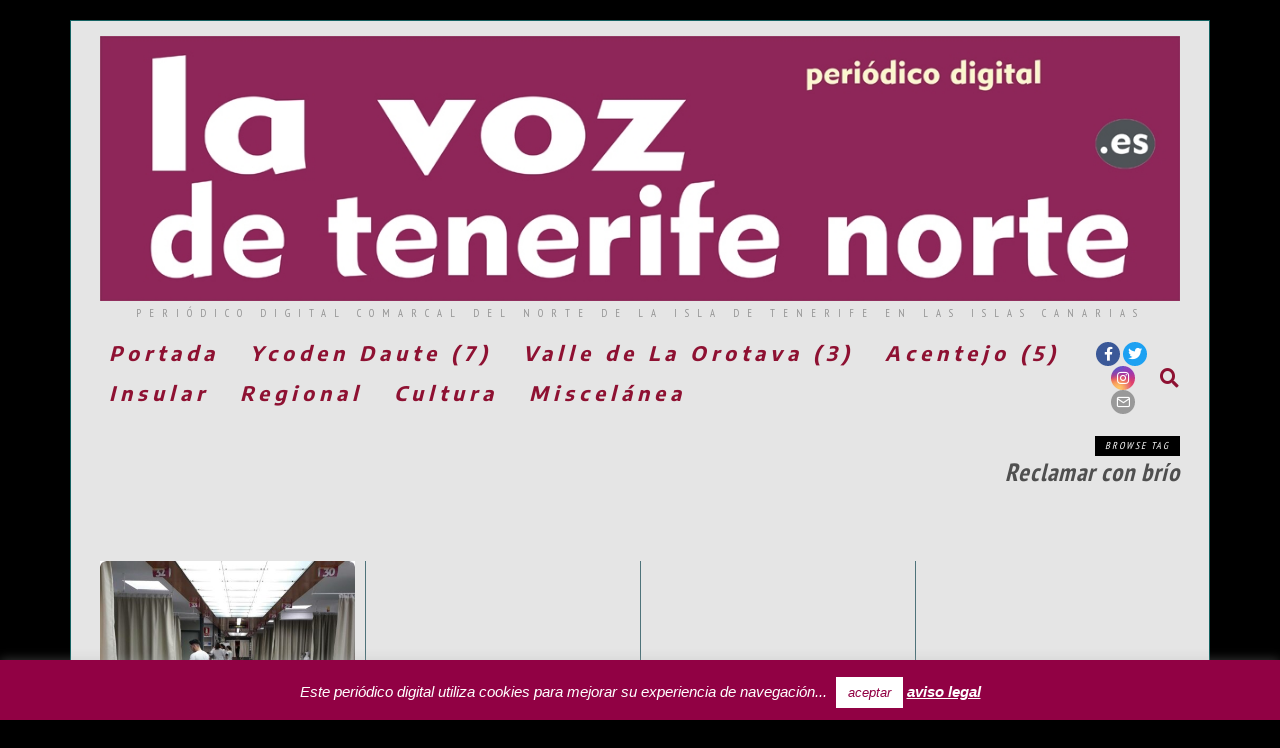

--- FILE ---
content_type: text/html; charset=UTF-8
request_url: https://www.elperiodicodeycodendaute.es/tag/reclamar-con-brio/
body_size: 21656
content:
<!DOCTYPE html>
<html lang="es" class="no-js">
<head>
	<meta charset="UTF-8">
	<meta name="viewport" content="width=device-width, initial-scale=1.0">
	<link rel="profile" href="http://gmpg.org/xfn/11">
    
	<!--[if lt IE 9]>
	<script src="https://www.elperiodicodeycodendaute.es/wp-content/themes/fox/v55/js/html5.js"></script>
	<![endif]-->
    
    <script>(function(html){html.className = html.className.replace(/\bno-js\b/,'js')})(document.documentElement);</script>
<meta name='robots' content='index, follow, max-image-preview:large, max-snippet:-1, max-video-preview:-1' />

	<!-- This site is optimized with the Yoast SEO Premium plugin v25.7.1 (Yoast SEO v26.8) - https://yoast.com/product/yoast-seo-premium-wordpress/ -->
	<title>Reclamar con brío Archivos - La Voz de Tenerife Norte</title>
	<link rel="canonical" href="https://www.elperiodicodeycodendaute.es/tag/reclamar-con-brio/" />
	<meta property="og:locale" content="es_ES" />
	<meta property="og:type" content="article" />
	<meta property="og:title" content="Reclamar con brío archivos" />
	<meta property="og:url" content="https://www.elperiodicodeycodendaute.es/tag/reclamar-con-brio/" />
	<meta property="og:site_name" content="La Voz de Tenerife Norte" />
	<meta property="og:image" content="https://www.elperiodicodeycodendaute.es/wp-content/uploads/2023/09/logo-LA-VOZ-TFE-NORTE-v2-sept-23-web.jpg" />
	<meta property="og:image:width" content="1200" />
	<meta property="og:image:height" content="294" />
	<meta property="og:image:type" content="image/jpeg" />
	<meta name="twitter:card" content="summary_large_image" />
	<meta name="twitter:site" content="@YDR_FM91_4" />
	<script type="application/ld+json" class="yoast-schema-graph">{"@context":"https://schema.org","@graph":[{"@type":"CollectionPage","@id":"https://www.elperiodicodeycodendaute.es/tag/reclamar-con-brio/","url":"https://www.elperiodicodeycodendaute.es/tag/reclamar-con-brio/","name":"Reclamar con brío Archivos - La Voz de Tenerife Norte","isPartOf":{"@id":"https://www.elperiodicodeycodendaute.es/#website"},"primaryImageOfPage":{"@id":"https://www.elperiodicodeycodendaute.es/tag/reclamar-con-brio/#primaryimage"},"image":{"@id":"https://www.elperiodicodeycodendaute.es/tag/reclamar-con-brio/#primaryimage"},"thumbnailUrl":"https://www.elperiodicodeycodendaute.es/wp-content/uploads/2023/10/urgencias.jpg","breadcrumb":{"@id":"https://www.elperiodicodeycodendaute.es/tag/reclamar-con-brio/#breadcrumb"},"inLanguage":"es"},{"@type":"ImageObject","inLanguage":"es","@id":"https://www.elperiodicodeycodendaute.es/tag/reclamar-con-brio/#primaryimage","url":"https://www.elperiodicodeycodendaute.es/wp-content/uploads/2023/10/urgencias.jpg","contentUrl":"https://www.elperiodicodeycodendaute.es/wp-content/uploads/2023/10/urgencias.jpg","width":1200,"height":900},{"@type":"BreadcrumbList","@id":"https://www.elperiodicodeycodendaute.es/tag/reclamar-con-brio/#breadcrumb","itemListElement":[{"@type":"ListItem","position":1,"name":"Portada","item":"https://www.elperiodicodeycodendaute.es/"},{"@type":"ListItem","position":2,"name":"Reclamar con brío"}]},{"@type":"WebSite","@id":"https://www.elperiodicodeycodendaute.es/#website","url":"https://www.elperiodicodeycodendaute.es/","name":"La Voz de Tenerife Norte","description":"Periódico digital comarcal del norte de la isla de Tenerife en las Islas Canarias","publisher":{"@id":"https://www.elperiodicodeycodendaute.es/#organization"},"alternateName":"El Periódico de Ycoden Daute","potentialAction":[{"@type":"SearchAction","target":{"@type":"EntryPoint","urlTemplate":"https://www.elperiodicodeycodendaute.es/?s={search_term_string}"},"query-input":{"@type":"PropertyValueSpecification","valueRequired":true,"valueName":"search_term_string"}}],"inLanguage":"es"},{"@type":"Organization","@id":"https://www.elperiodicodeycodendaute.es/#organization","name":"Narciso Ramos Comunicación SLU","url":"https://www.elperiodicodeycodendaute.es/","logo":{"@type":"ImageObject","inLanguage":"es","@id":"https://www.elperiodicodeycodendaute.es/#/schema/logo/image/","url":"https://www.elperiodicodeycodendaute.es/wp-content/uploads/2023/09/logo-LA-VOZ-TFE-NORTE-v2-sept-23-web.jpg","contentUrl":"https://www.elperiodicodeycodendaute.es/wp-content/uploads/2023/09/logo-LA-VOZ-TFE-NORTE-v2-sept-23-web.jpg","width":1200,"height":294,"caption":"Narciso Ramos Comunicación SLU"},"image":{"@id":"https://www.elperiodicodeycodendaute.es/#/schema/logo/image/"},"sameAs":["https://www.facebook.com/radioydr","https://x.com/YDR_FM91_4","https://www.instagram.com/ycodendauteradio/?hl=es","https://www.youtube.com/user/njrvera/videos"],"publishingPrinciples":"https://www.elperiodicodeycodendaute.es/aviso-legal/","actionableFeedbackPolicy":"https://www.elperiodicodeycodendaute.es/aviso-legal/","correctionsPolicy":"https://www.elperiodicodeycodendaute.es/aviso-legal/","ethicsPolicy":"https://www.elperiodicodeycodendaute.es/aviso-legal/","diversityPolicy":"https://www.elperiodicodeycodendaute.es/aviso-legal/"}]}</script>
	<!-- / Yoast SEO Premium plugin. -->


<link rel='dns-prefetch' href='//fonts.googleapis.com' />
<link href='https://fonts.gstatic.com' crossorigin rel='preconnect' />
<link rel="alternate" type="application/rss+xml" title="La Voz de Tenerife Norte &raquo; Feed" href="https://www.elperiodicodeycodendaute.es/feed/" />
<link rel="alternate" type="application/rss+xml" title="La Voz de Tenerife Norte &raquo; Feed de los comentarios" href="https://www.elperiodicodeycodendaute.es/comments/feed/" />
<link rel="alternate" type="application/rss+xml" title="La Voz de Tenerife Norte &raquo; Etiqueta Reclamar con brío del feed" href="https://www.elperiodicodeycodendaute.es/tag/reclamar-con-brio/feed/" />
<style id='wp-img-auto-sizes-contain-inline-css'>
img:is([sizes=auto i],[sizes^="auto," i]){contain-intrinsic-size:3000px 1500px}
/*# sourceURL=wp-img-auto-sizes-contain-inline-css */
</style>
<style id='wp-emoji-styles-inline-css'>

	img.wp-smiley, img.emoji {
		display: inline !important;
		border: none !important;
		box-shadow: none !important;
		height: 1em !important;
		width: 1em !important;
		margin: 0 0.07em !important;
		vertical-align: -0.1em !important;
		background: none !important;
		padding: 0 !important;
	}
/*# sourceURL=wp-emoji-styles-inline-css */
</style>
<style id='wp-block-library-inline-css'>
:root{--wp-block-synced-color:#7a00df;--wp-block-synced-color--rgb:122,0,223;--wp-bound-block-color:var(--wp-block-synced-color);--wp-editor-canvas-background:#ddd;--wp-admin-theme-color:#007cba;--wp-admin-theme-color--rgb:0,124,186;--wp-admin-theme-color-darker-10:#006ba1;--wp-admin-theme-color-darker-10--rgb:0,107,160.5;--wp-admin-theme-color-darker-20:#005a87;--wp-admin-theme-color-darker-20--rgb:0,90,135;--wp-admin-border-width-focus:2px}@media (min-resolution:192dpi){:root{--wp-admin-border-width-focus:1.5px}}.wp-element-button{cursor:pointer}:root .has-very-light-gray-background-color{background-color:#eee}:root .has-very-dark-gray-background-color{background-color:#313131}:root .has-very-light-gray-color{color:#eee}:root .has-very-dark-gray-color{color:#313131}:root .has-vivid-green-cyan-to-vivid-cyan-blue-gradient-background{background:linear-gradient(135deg,#00d084,#0693e3)}:root .has-purple-crush-gradient-background{background:linear-gradient(135deg,#34e2e4,#4721fb 50%,#ab1dfe)}:root .has-hazy-dawn-gradient-background{background:linear-gradient(135deg,#faaca8,#dad0ec)}:root .has-subdued-olive-gradient-background{background:linear-gradient(135deg,#fafae1,#67a671)}:root .has-atomic-cream-gradient-background{background:linear-gradient(135deg,#fdd79a,#004a59)}:root .has-nightshade-gradient-background{background:linear-gradient(135deg,#330968,#31cdcf)}:root .has-midnight-gradient-background{background:linear-gradient(135deg,#020381,#2874fc)}:root{--wp--preset--font-size--normal:16px;--wp--preset--font-size--huge:42px}.has-regular-font-size{font-size:1em}.has-larger-font-size{font-size:2.625em}.has-normal-font-size{font-size:var(--wp--preset--font-size--normal)}.has-huge-font-size{font-size:var(--wp--preset--font-size--huge)}.has-text-align-center{text-align:center}.has-text-align-left{text-align:left}.has-text-align-right{text-align:right}.has-fit-text{white-space:nowrap!important}#end-resizable-editor-section{display:none}.aligncenter{clear:both}.items-justified-left{justify-content:flex-start}.items-justified-center{justify-content:center}.items-justified-right{justify-content:flex-end}.items-justified-space-between{justify-content:space-between}.screen-reader-text{border:0;clip-path:inset(50%);height:1px;margin:-1px;overflow:hidden;padding:0;position:absolute;width:1px;word-wrap:normal!important}.screen-reader-text:focus{background-color:#ddd;clip-path:none;color:#444;display:block;font-size:1em;height:auto;left:5px;line-height:normal;padding:15px 23px 14px;text-decoration:none;top:5px;width:auto;z-index:100000}html :where(.has-border-color){border-style:solid}html :where([style*=border-top-color]){border-top-style:solid}html :where([style*=border-right-color]){border-right-style:solid}html :where([style*=border-bottom-color]){border-bottom-style:solid}html :where([style*=border-left-color]){border-left-style:solid}html :where([style*=border-width]){border-style:solid}html :where([style*=border-top-width]){border-top-style:solid}html :where([style*=border-right-width]){border-right-style:solid}html :where([style*=border-bottom-width]){border-bottom-style:solid}html :where([style*=border-left-width]){border-left-style:solid}html :where(img[class*=wp-image-]){height:auto;max-width:100%}:where(figure){margin:0 0 1em}html :where(.is-position-sticky){--wp-admin--admin-bar--position-offset:var(--wp-admin--admin-bar--height,0px)}@media screen and (max-width:600px){html :where(.is-position-sticky){--wp-admin--admin-bar--position-offset:0px}}

/*# sourceURL=wp-block-library-inline-css */
</style><style id='global-styles-inline-css'>
:root{--wp--preset--aspect-ratio--square: 1;--wp--preset--aspect-ratio--4-3: 4/3;--wp--preset--aspect-ratio--3-4: 3/4;--wp--preset--aspect-ratio--3-2: 3/2;--wp--preset--aspect-ratio--2-3: 2/3;--wp--preset--aspect-ratio--16-9: 16/9;--wp--preset--aspect-ratio--9-16: 9/16;--wp--preset--color--black: #000000;--wp--preset--color--cyan-bluish-gray: #abb8c3;--wp--preset--color--white: #ffffff;--wp--preset--color--pale-pink: #f78da7;--wp--preset--color--vivid-red: #cf2e2e;--wp--preset--color--luminous-vivid-orange: #ff6900;--wp--preset--color--luminous-vivid-amber: #fcb900;--wp--preset--color--light-green-cyan: #7bdcb5;--wp--preset--color--vivid-green-cyan: #00d084;--wp--preset--color--pale-cyan-blue: #8ed1fc;--wp--preset--color--vivid-cyan-blue: #0693e3;--wp--preset--color--vivid-purple: #9b51e0;--wp--preset--gradient--vivid-cyan-blue-to-vivid-purple: linear-gradient(135deg,rgb(6,147,227) 0%,rgb(155,81,224) 100%);--wp--preset--gradient--light-green-cyan-to-vivid-green-cyan: linear-gradient(135deg,rgb(122,220,180) 0%,rgb(0,208,130) 100%);--wp--preset--gradient--luminous-vivid-amber-to-luminous-vivid-orange: linear-gradient(135deg,rgb(252,185,0) 0%,rgb(255,105,0) 100%);--wp--preset--gradient--luminous-vivid-orange-to-vivid-red: linear-gradient(135deg,rgb(255,105,0) 0%,rgb(207,46,46) 100%);--wp--preset--gradient--very-light-gray-to-cyan-bluish-gray: linear-gradient(135deg,rgb(238,238,238) 0%,rgb(169,184,195) 100%);--wp--preset--gradient--cool-to-warm-spectrum: linear-gradient(135deg,rgb(74,234,220) 0%,rgb(151,120,209) 20%,rgb(207,42,186) 40%,rgb(238,44,130) 60%,rgb(251,105,98) 80%,rgb(254,248,76) 100%);--wp--preset--gradient--blush-light-purple: linear-gradient(135deg,rgb(255,206,236) 0%,rgb(152,150,240) 100%);--wp--preset--gradient--blush-bordeaux: linear-gradient(135deg,rgb(254,205,165) 0%,rgb(254,45,45) 50%,rgb(107,0,62) 100%);--wp--preset--gradient--luminous-dusk: linear-gradient(135deg,rgb(255,203,112) 0%,rgb(199,81,192) 50%,rgb(65,88,208) 100%);--wp--preset--gradient--pale-ocean: linear-gradient(135deg,rgb(255,245,203) 0%,rgb(182,227,212) 50%,rgb(51,167,181) 100%);--wp--preset--gradient--electric-grass: linear-gradient(135deg,rgb(202,248,128) 0%,rgb(113,206,126) 100%);--wp--preset--gradient--midnight: linear-gradient(135deg,rgb(2,3,129) 0%,rgb(40,116,252) 100%);--wp--preset--font-size--small: 13px;--wp--preset--font-size--medium: 20px;--wp--preset--font-size--large: 36px;--wp--preset--font-size--x-large: 42px;--wp--preset--spacing--20: 0.44rem;--wp--preset--spacing--30: 0.67rem;--wp--preset--spacing--40: 1rem;--wp--preset--spacing--50: 1.5rem;--wp--preset--spacing--60: 2.25rem;--wp--preset--spacing--70: 3.38rem;--wp--preset--spacing--80: 5.06rem;--wp--preset--shadow--natural: 6px 6px 9px rgba(0, 0, 0, 0.2);--wp--preset--shadow--deep: 12px 12px 50px rgba(0, 0, 0, 0.4);--wp--preset--shadow--sharp: 6px 6px 0px rgba(0, 0, 0, 0.2);--wp--preset--shadow--outlined: 6px 6px 0px -3px rgb(255, 255, 255), 6px 6px rgb(0, 0, 0);--wp--preset--shadow--crisp: 6px 6px 0px rgb(0, 0, 0);}:where(.is-layout-flex){gap: 0.5em;}:where(.is-layout-grid){gap: 0.5em;}body .is-layout-flex{display: flex;}.is-layout-flex{flex-wrap: wrap;align-items: center;}.is-layout-flex > :is(*, div){margin: 0;}body .is-layout-grid{display: grid;}.is-layout-grid > :is(*, div){margin: 0;}:where(.wp-block-columns.is-layout-flex){gap: 2em;}:where(.wp-block-columns.is-layout-grid){gap: 2em;}:where(.wp-block-post-template.is-layout-flex){gap: 1.25em;}:where(.wp-block-post-template.is-layout-grid){gap: 1.25em;}.has-black-color{color: var(--wp--preset--color--black) !important;}.has-cyan-bluish-gray-color{color: var(--wp--preset--color--cyan-bluish-gray) !important;}.has-white-color{color: var(--wp--preset--color--white) !important;}.has-pale-pink-color{color: var(--wp--preset--color--pale-pink) !important;}.has-vivid-red-color{color: var(--wp--preset--color--vivid-red) !important;}.has-luminous-vivid-orange-color{color: var(--wp--preset--color--luminous-vivid-orange) !important;}.has-luminous-vivid-amber-color{color: var(--wp--preset--color--luminous-vivid-amber) !important;}.has-light-green-cyan-color{color: var(--wp--preset--color--light-green-cyan) !important;}.has-vivid-green-cyan-color{color: var(--wp--preset--color--vivid-green-cyan) !important;}.has-pale-cyan-blue-color{color: var(--wp--preset--color--pale-cyan-blue) !important;}.has-vivid-cyan-blue-color{color: var(--wp--preset--color--vivid-cyan-blue) !important;}.has-vivid-purple-color{color: var(--wp--preset--color--vivid-purple) !important;}.has-black-background-color{background-color: var(--wp--preset--color--black) !important;}.has-cyan-bluish-gray-background-color{background-color: var(--wp--preset--color--cyan-bluish-gray) !important;}.has-white-background-color{background-color: var(--wp--preset--color--white) !important;}.has-pale-pink-background-color{background-color: var(--wp--preset--color--pale-pink) !important;}.has-vivid-red-background-color{background-color: var(--wp--preset--color--vivid-red) !important;}.has-luminous-vivid-orange-background-color{background-color: var(--wp--preset--color--luminous-vivid-orange) !important;}.has-luminous-vivid-amber-background-color{background-color: var(--wp--preset--color--luminous-vivid-amber) !important;}.has-light-green-cyan-background-color{background-color: var(--wp--preset--color--light-green-cyan) !important;}.has-vivid-green-cyan-background-color{background-color: var(--wp--preset--color--vivid-green-cyan) !important;}.has-pale-cyan-blue-background-color{background-color: var(--wp--preset--color--pale-cyan-blue) !important;}.has-vivid-cyan-blue-background-color{background-color: var(--wp--preset--color--vivid-cyan-blue) !important;}.has-vivid-purple-background-color{background-color: var(--wp--preset--color--vivid-purple) !important;}.has-black-border-color{border-color: var(--wp--preset--color--black) !important;}.has-cyan-bluish-gray-border-color{border-color: var(--wp--preset--color--cyan-bluish-gray) !important;}.has-white-border-color{border-color: var(--wp--preset--color--white) !important;}.has-pale-pink-border-color{border-color: var(--wp--preset--color--pale-pink) !important;}.has-vivid-red-border-color{border-color: var(--wp--preset--color--vivid-red) !important;}.has-luminous-vivid-orange-border-color{border-color: var(--wp--preset--color--luminous-vivid-orange) !important;}.has-luminous-vivid-amber-border-color{border-color: var(--wp--preset--color--luminous-vivid-amber) !important;}.has-light-green-cyan-border-color{border-color: var(--wp--preset--color--light-green-cyan) !important;}.has-vivid-green-cyan-border-color{border-color: var(--wp--preset--color--vivid-green-cyan) !important;}.has-pale-cyan-blue-border-color{border-color: var(--wp--preset--color--pale-cyan-blue) !important;}.has-vivid-cyan-blue-border-color{border-color: var(--wp--preset--color--vivid-cyan-blue) !important;}.has-vivid-purple-border-color{border-color: var(--wp--preset--color--vivid-purple) !important;}.has-vivid-cyan-blue-to-vivid-purple-gradient-background{background: var(--wp--preset--gradient--vivid-cyan-blue-to-vivid-purple) !important;}.has-light-green-cyan-to-vivid-green-cyan-gradient-background{background: var(--wp--preset--gradient--light-green-cyan-to-vivid-green-cyan) !important;}.has-luminous-vivid-amber-to-luminous-vivid-orange-gradient-background{background: var(--wp--preset--gradient--luminous-vivid-amber-to-luminous-vivid-orange) !important;}.has-luminous-vivid-orange-to-vivid-red-gradient-background{background: var(--wp--preset--gradient--luminous-vivid-orange-to-vivid-red) !important;}.has-very-light-gray-to-cyan-bluish-gray-gradient-background{background: var(--wp--preset--gradient--very-light-gray-to-cyan-bluish-gray) !important;}.has-cool-to-warm-spectrum-gradient-background{background: var(--wp--preset--gradient--cool-to-warm-spectrum) !important;}.has-blush-light-purple-gradient-background{background: var(--wp--preset--gradient--blush-light-purple) !important;}.has-blush-bordeaux-gradient-background{background: var(--wp--preset--gradient--blush-bordeaux) !important;}.has-luminous-dusk-gradient-background{background: var(--wp--preset--gradient--luminous-dusk) !important;}.has-pale-ocean-gradient-background{background: var(--wp--preset--gradient--pale-ocean) !important;}.has-electric-grass-gradient-background{background: var(--wp--preset--gradient--electric-grass) !important;}.has-midnight-gradient-background{background: var(--wp--preset--gradient--midnight) !important;}.has-small-font-size{font-size: var(--wp--preset--font-size--small) !important;}.has-medium-font-size{font-size: var(--wp--preset--font-size--medium) !important;}.has-large-font-size{font-size: var(--wp--preset--font-size--large) !important;}.has-x-large-font-size{font-size: var(--wp--preset--font-size--x-large) !important;}
/*# sourceURL=global-styles-inline-css */
</style>

<style id='classic-theme-styles-inline-css'>
/*! This file is auto-generated */
.wp-block-button__link{color:#fff;background-color:#32373c;border-radius:9999px;box-shadow:none;text-decoration:none;padding:calc(.667em + 2px) calc(1.333em + 2px);font-size:1.125em}.wp-block-file__button{background:#32373c;color:#fff;text-decoration:none}
/*# sourceURL=/wp-includes/css/classic-themes.min.css */
</style>
<link rel='stylesheet' id='contact-form-7-css' href='https://www.elperiodicodeycodendaute.es/wp-content/plugins/contact-form-7/includes/css/styles.css?ver=6.1.4' media='all' />
<link rel='stylesheet' id='cookie-law-info-css' href='https://www.elperiodicodeycodendaute.es/wp-content/plugins/cookie-law-info/legacy/public/css/cookie-law-info-public.css?ver=3.3.9.1' media='all' />
<link rel='stylesheet' id='cookie-law-info-gdpr-css' href='https://www.elperiodicodeycodendaute.es/wp-content/plugins/cookie-law-info/legacy/public/css/cookie-law-info-gdpr.css?ver=3.3.9.1' media='all' />
<link rel='stylesheet' id='wi-fonts-css' href='https://fonts.googleapis.com/css?family=Encode+Sans%3A400%2C700%7CPT+Sans+Narrow%3A400%2C700&#038;display=auto&#038;ver=5.5.4.6' media='all' />
<link rel='stylesheet' id='style-css' href='https://www.elperiodicodeycodendaute.es/wp-content/themes/fox/style.min.css?ver=5.5.4.6' media='all' />
<style id='style-inline-css'>
.color-accent,.social-list.style-plain:not(.style-text_color) a:hover,.wi-mainnav ul.menu ul > li:hover > a,
    .wi-mainnav ul.menu ul li.current-menu-item > a,
    .wi-mainnav ul.menu ul li.current-menu-ancestor > a,.related-title a:hover,.pagination-1 a.page-numbers:hover,.pagination-4 a.page-numbers:hover,.page-links > a:hover,.reading-progress-wrapper,.widget_archive a:hover, .widget_nav_menu a:hover, .widget_meta a:hover, .widget_recent_entries a:hover, .widget_categories a:hover, .widget_product_categories a:hover,.tagcloud a:hover,.header-cart a:hover,.woocommerce .star-rating span:before,.null-instagram-feed .clear a:hover,.widget a.readmore:hover{color:#007c7c}.bg-accent,html .mejs-controls .mejs-time-rail .mejs-time-current,.fox-btn.btn-primary, button.btn-primary, input.btn-primary[type="button"], input.btn-primary[type="reset"], input.btn-primary[type="submit"],.social-list.style-black a:hover,.style--slider-nav-text .flex-direction-nav a:hover, .style--slider-nav-text .slick-nav:hover,.header-cart-icon .num,.post-item-thumbnail:hover .video-indicator-solid,a.more-link:hover,.post-newspaper .related-thumbnail,.pagination-4 span.page-numbers:not(.dots),.review-item.overall .review-score,#respond #submit:hover,.dropcap-color, .style--dropcap-color .enable-dropcap .dropcap-content > p:first-of-type:first-letter, .style--dropcap-color p.has-drop-cap:not(:focus):first-letter,.style--list-widget-3 .fox-post-count,.style--tagcloud-3 .tagcloud a:hover,.blog-widget-small .thumbnail-index,.foxmc-button-primary input[type="submit"],#footer-search .submit:hover,.wpcf7-submit:hover,.woocommerce .widget_price_filter .ui-slider .ui-slider-range,
.woocommerce .widget_price_filter .ui-slider .ui-slider-handle,.woocommerce span.onsale,
.woocommerce ul.products li.product .onsale,.woocommerce #respond input#submit.alt:hover,
.woocommerce a.button.alt:hover,
.woocommerce button.button.alt:hover,
.woocommerce input.button.alt:hover,.woocommerce a.add_to_cart_button:hover,.woocommerce #review_form #respond .form-submit input:hover{background-color:#007c7c}.review-item.overall .review-score,.partial-content,.style--tagcloud-3 .tagcloud a:hover,.null-instagram-feed .clear a:hover{border-color:#007c7c}.reading-progress-wrapper::-webkit-progress-value{background-color:#007c7c}.reading-progress-wrapper::-moz-progress-value{background-color:#007c7c}.home.blog .wi-content{padding-top:1px;padding-bottom:1px}.header-row-branding{background-color:#e5e5e5}.header-search-wrapper .search-btn, .header-cart-icon, .hamburger-btn{font-size:19px}html .fox-theme .sticky-header-background{background-color:#dd3333}.fox-logo img{width:1100px}.slogan{color:#939393}.header-row-nav, .header-row-nav.row-nav-dark, .sticky-header-background, .masthead-mobile-bg{background-color:#e5e5e5}.wi-mainnav ul.menu > li > a, .header-social.style-plain:not(.style-text_color) a, .header-search-wrapper .search-btn, .header-cart-icon a, .hamburger-btn{color:#8e1132}.wi-mainnav ul.menu > li:hover > a{color:#6190bf}.wi-mainnav ul.menu > li.current-menu-item > a, .wi-mainnav ul.menu > li.current-menu-ancestor > a,
    .row-nav-style-active-1 .wi-mainnav ul.menu > li.current-menu-item > a, .row-nav-style-active-1 .wi-mainnav ul.menu > li.current-menu-ancestor > a {color:#7f7f7f}.header-row-nav .container{border-color:#ffffff}.wi-mainnav ul.menu ul{background-color:#040e6b;color:#ffffff}.wi-mainnav ul.menu ul li:hover > a, .wi-mainnav ul.menu .post-nav-item-title:hover a, .wi-mainnav ul.menu > li.mega ul ul a:hover{color:#000000}.wi-mainnav ul.menu ul li:hover > a, .wi-mainnav ul.menu > li.mega ul ul a:hover{background-color:#b9dfe8}.wi-mainnav ul.menu ul li.current-menu-item > a, .wi-mainnav ul.menu ul li.current-menu-ancestor > a{color:#ffffff;background-color:#821a1a}.wi-mainnav ul.menu ul > li, .mega-sep{border-color:#ffffff}.footer-col-sep{border-color:#000}#footer-widgets{color:#00545e}#footer-bottom{color:#ffffff}#footer-logo img{width:500px}#backtotop.backtotop-circle, #backtotop.backtotop-square{border-width:3px}#backtotop{color:#ffffff;background-color:#006063;border-color:#000}#backtotop:hover{color:#000000;background-color:#eded97;border-color:#000000}.single .wi-content{padding-top:20px}.single-header .container{border-color:#036975}body{color:#000000}a{color:#004b54}a:hover{color:#b7a1a1}textarea,table,td, th,.fox-input,
input[type="color"], input[type="date"], input[type="datetime"], input[type="datetime-local"], input[type="email"], input[type="month"], input[type="number"], input[type="password"], input[type="search"], input[type="tel"], input[type="text"], input[type="time"], input[type="url"], input[type="week"], input:not([type]), textarea,select,.fox-slider-rich,.style--tag-block .fox-term-list a,.header-sticky-element.before-sticky,.post-sep,.blog-related,.blog-related .line,.post-list-sep,.article-small,
.article-tall,.article-small-list,.pagination-1 .pagination-inner,.toparea > .container,.single-heading,.single-heading span:before, .single-heading span:after,.authorbox-simple,.post-nav-simple,#posts-small-heading,.commentlist li + li > .comment-body,.commentlist ul.children,.hero-meta .header-main,.widget,.widget_archive ul, .widget_nav_menu ul, .widget_meta ul, .widget_recent_entries ul, .widget_categories ul, .widget_product_categories ul,.widget_archive li, .widget_nav_menu li, .widget_meta li, .widget_recent_entries li, .widget_categories li, .widget_product_categories li,#footer-widgets,#footer-bottom,#backtotop,.offcanvas-nav li + li > a,.woocommerce div.product .woocommerce-tabs ul.tabs:before,.woocommerce div.product .woocommerce-tabs ul.tabs li a,.products.related > h2,
.products.upsells > h2,
.cross-sells > h2,.woocommerce table.shop_table,#add_payment_method table.cart td.actions .coupon .input-text, .woocommerce-cart table.cart td.actions .coupon .input-text, .woocommerce-checkout table.cart td.actions .coupon .input-text,.woocommerce-MyAccount-navigation ul li + li{border-color:#000}.wrapper-bg-element{background-color:#e5e5e5;opacity:1;}.widget-title{color:#ffffff;background-color:#8c1f1c;text-align:center}.titlebar-bg-overlay{opacity:0.6}.archive-title, .archive-description, .titlebar-user{color:#4f4f4f}.post-item-title a{color:#701414}.post-item-title a:hover{color:#097272;text-decoration:none;text-decoration-color:#a32600}.post-item-meta{color:#5e5e5e}.post-item-meta a{color:#001842}.post-item-meta a:hover{color:#6d0e00}.standalone-categories a{color:#000000}.single .post-item-title.post-title, .page-title{color:#050054}body.single:not(.elementor-page) .entry-content, body.page:not(.elementor-page) .entry-content{color:#00000f}.masthead-mobile-bg{background-color:#565656}#masthead-mobile{color:#eded07}#mobile-logo img{height:55px}#offcanvas,#offcanvas-bg{width:320px}#offcanvas{color:#000000}@media only screen and (max-width: 1023px) {.slogan{letter-spacing:9px}}@media only screen and (max-width: 767px) {.slogan{letter-spacing:5px}}@media (min-width: 1200px) {.container,.cool-thumbnail-size-big .post-thumbnail{width:1080px}body.layout-boxed .wi-wrapper{width:1140px}}@media (min-width:1024px) {.secondary, .section-secondary{width:265px}.has-sidebar .primary, .section-has-sidebar .section-primary, .section-sep{width:calc(100% - 265px)}}body,.font-body,.post-item-subtitle,.fox-input,input[type="color"],input[type="date"],input[type="datetime"],input[type="datetime-local"],input[type="email"],input[type="month"],input[type="number"],input[type="password"],input[type="search"],input[type="tel"],input[type="text"],input[type="time"],input[type="url"],input[type="week"],input:not([type]),textarea,blockquote,.wi-dropcap,.enable-dropcap .dropcap-content > p:first-of-type:first-letter,p.has-drop-cap:not(:focus):first-letter,.wp-caption-text,.post-thumbnail-standard figcaption,.wp-block-image figcaption,.blocks-gallery-caption,.footer-copyright{font-family:"Encode Sans",sans-serif}.font-heading,h1,h2,h3,h4,h5,h6,.wp-block-quote.is-large cite,.wp-block-quote.is-style-large cite,.fox-btn,button,input[type="button"],input[type="reset"],input[type="submit"],.fox-term-list,.wp-block-cover-text,.title-label,.thumbnail-view,.post-item-meta,.standalone-categories,.readmore,a.more-link,.post-big a.more-link,.style--slider-navtext .flex-direction-nav a,.min-logo-text,.page-links-container,.authorbox-nav,.post-navigation .post-title,.review-criterion,.review-score,.review-text,.commentlist .fn,.reply a,.widget_archive,.widget_nav_menu,.widget_meta,.widget_recent_entries,.widget_categories,.widget_product_categories,.widget_rss > ul a.rsswidget,.widget_rss > ul > li > cite,.widget_recent_comments,#backtotop,.view-count,.tagcloud,.woocommerce span.onsale,.woocommerce ul.products li.product .onsale,.woocommerce #respond input#submit,.woocommerce a.button,.woocommerce button.button,.woocommerce input.button,.woocommerce a.added_to_cart,.woocommerce nav.woocommerce-pagination ul,.woocommerce div.product p.price,.woocommerce div.product span.price,.woocommerce div.product .woocommerce-tabs ul.tabs li a,.woocommerce #reviews #comments ol.commentlist li .comment-text p.meta,.woocommerce table.shop_table th,.woocommerce table.shop_table td.product-name a,.fox-logo,.mobile-logo-text,.slogan,.post-item-title,.archive-title,body.single:not(.elementor-page) .entry-content,body.page:not(.elementor-page) .entry-content,.single-heading,.widget-title,.section-heading h2,.fox-heading .heading-title-main,.article-big .readmore{font-family:"PT Sans Narrow",sans-serif}.wi-mainnav ul.menu > li > a,.footer-bottom .widget_nav_menu,#footernav,.offcanvas-nav,.wi-mainnav ul.menu ul,.header-builder .widget_nav_menu  ul.menu ul,.single .post-item-title.post-title,.page-title,.footer-bottom .widget_nav_menu a,#footernav a{font-family:Inherit}::-moz-selection {background:#ffffff;}::selection {background:#ffffff;}#footer-widgets{border-color:#358271;border-style:dashed}#footer-bottom{padding-top:4px;padding-right:4px;padding-bottom:4px;padding-left:4px;border-color:#000000;border-style:dashed}#titlebar .container{border-top-color:#000;border-bottom-color:#000}.wi-all{margin-top:20px;margin-bottom:20px}body.layout-boxed .wi-wrapper, body.layout-wide{padding-top:1px;padding-right:1px;padding-bottom:1px;padding-left:1px;border-top-width:1px;border-right-width:1px;border-bottom-width:1px;border-left-width:1px;border-color:#156363}.wi-mainnav ul.menu ul{border-color:#000000;border-width:1px;border-style:solid}.widget-title{margin-bottom:16px;padding-top:4px;padding-bottom:4px;padding-left:0px;padding-right:0px}blockquote{border-top-width:2px;border-bottom-width:2px}body.layout-boxed{background-color:#000000}#footer-widgets{background-color:#ffffff;background-size:auto;background-position:center bottom}#footer-bottom{background-color:#ffffff}#offcanvas-bg{background-color:#ddd2ba}body, .font-body{font-size:13px;font-weight:500;font-style:italic;text-transform:none;letter-spacing:0px;line-height:1.5}h2, h1, h3, h4, h5, h6{font-weight:700;text-transform:none;line-height:1.3}h2{font-size:2.0625em;font-style:normal}h3{font-size:1.625em;font-style:normal}h4{font-size:1.25em;font-style:normal}.fox-logo, .min-logo-text, .mobile-logo-text{font-size:60px;font-weight:400;font-style:normal;text-transform:uppercase;letter-spacing:0px;line-height:1.1}.slogan{font-size:0.8125em;letter-spacing:8px}.wi-mainnav ul.menu > li > a, .footer-bottom .widget_nav_menu, #footernav, .offcanvas-nav{font-size:20px;font-weight:700;font-style:italic;text-transform:none;letter-spacing:5px;line-height:1.5}.wi-mainnav ul.menu ul, .header-builder .widget_nav_menu  ul.menu ul{font-size:14px;font-weight:400;font-style:italic;text-transform:none;letter-spacing:2px}.post-item-title{font-weight:900;font-style:normal;text-transform:none;line-height:1}.post-item-meta{font-size:11px;font-weight:normal;text-transform:uppercase;letter-spacing:1.5px}.standalone-categories{font-size:10px;font-weight:600;font-style:normal;text-transform:uppercase;letter-spacing:1px}.archive-title{font-size:25px;font-weight:600;font-style:italic;text-transform:none;letter-spacing:1px;line-height:1.3}.single .post-item-title.post-title, .page-title{font-size:40px;font-weight:900;font-style:normal;letter-spacing:1px;line-height:1.3}.post-item-subtitle{font-style:normal}body.single:not(.elementor-page) .entry-content, body.page:not(.elementor-page) .entry-content{font-size:19px;font-weight:500;font-style:normal;text-transform:none;letter-spacing:1px;line-height:1.3}.single-heading{font-weight:300;text-transform:uppercase;letter-spacing:6px}.widget-title{font-size:12px;font-weight:normal;text-transform:uppercase;letter-spacing:8px}.section-heading h2, .fox-heading .heading-title-main{font-style:normal}.fox-btn, button, input[type="button"], input[type="reset"], input[type="submit"], .article-big .readmore{font-size:13px;text-transform:uppercase;letter-spacing:1px}.fox-input, input[type="color"], input[type="date"], input[type="datetime"], input[type="datetime-local"], input[type="email"], input[type="month"], input[type="number"], input[type="password"], input[type="search"], input[type="tel"], input[type="text"], input[type="time"], input[type="url"], input[type="week"], input:not([type]), textarea{font-style:normal}blockquote{font-style:normal}.wi-dropcap,.enable-dropcap .dropcap-content > p:first-of-type:first-letter, p.has-drop-cap:not(:focus):first-letter{font-style:normal}.wp-caption-text, .post-thumbnail-standard figcaption, .wp-block-image figcaption, .blocks-gallery-caption{font-style:normal}.footer-copyright{font-style:normal}.footer-bottom .widget_nav_menu a, #footernav a{font-size:11px;font-style:normal;text-transform:uppercase;letter-spacing:1px}.offcanvas-nav{font-size:16px;text-transform:none;letter-spacing:1px}@media only screen and (max-width: 1023px){.fox-logo, .min-logo-text, .mobile-logo-text{font-size:40px}.archive-title{font-size:18px}}@media only screen and (max-width: 567px){body, .font-body{font-size:14px}.fox-logo, .min-logo-text, .mobile-logo-text{font-size:20px}.archive-title{font-size:18px}}
/*# sourceURL=style-inline-css */
</style>
<script src="https://www.elperiodicodeycodendaute.es/wp-includes/js/jquery/jquery.min.js?ver=3.7.1" id="jquery-core-js"></script>
<script src="https://www.elperiodicodeycodendaute.es/wp-includes/js/jquery/jquery-migrate.min.js?ver=3.4.1" id="jquery-migrate-js"></script>
<script id="cookie-law-info-js-extra">
var Cli_Data = {"nn_cookie_ids":[],"cookielist":[],"non_necessary_cookies":[],"ccpaEnabled":"","ccpaRegionBased":"","ccpaBarEnabled":"","strictlyEnabled":["necessary","obligatoire"],"ccpaType":"gdpr","js_blocking":"1","custom_integration":"","triggerDomRefresh":"","secure_cookies":""};
var cli_cookiebar_settings = {"animate_speed_hide":"500","animate_speed_show":"500","background":"#910144","border":"#ffffff","border_on":"","button_1_button_colour":"#ffffff","button_1_button_hover":"#cccccc","button_1_link_colour":"#910144","button_1_as_button":"1","button_1_new_win":"","button_2_button_colour":"#910144","button_2_button_hover":"#740136","button_2_link_colour":"#ffffff","button_2_as_button":"","button_2_hidebar":"1","button_3_button_colour":"#000","button_3_button_hover":"#000000","button_3_link_colour":"#fff","button_3_as_button":"1","button_3_new_win":"","button_4_button_colour":"#000","button_4_button_hover":"#000000","button_4_link_colour":"#fff","button_4_as_button":"1","button_7_button_colour":"#ffffff","button_7_button_hover":"#cccccc","button_7_link_colour":"#0396a0","button_7_as_button":"1","button_7_new_win":"","font_family":"Trebuchet MS, sans-serif","header_fix":"","notify_animate_hide":"","notify_animate_show":"","notify_div_id":"#cookie-law-info-bar","notify_position_horizontal":"right","notify_position_vertical":"bottom","scroll_close":"","scroll_close_reload":"","accept_close_reload":"","reject_close_reload":"","showagain_tab":"","showagain_background":"#fff","showagain_border":"#000","showagain_div_id":"#cookie-law-info-again","showagain_x_position":"100px","text":"#ffffff","show_once_yn":"","show_once":"10000","logging_on":"","as_popup":"","popup_overlay":"1","bar_heading_text":"","cookie_bar_as":"banner","popup_showagain_position":"bottom-right","widget_position":"left"};
var log_object = {"ajax_url":"https://www.elperiodicodeycodendaute.es/wp-admin/admin-ajax.php"};
//# sourceURL=cookie-law-info-js-extra
</script>
<script src="https://www.elperiodicodeycodendaute.es/wp-content/plugins/cookie-law-info/legacy/public/js/cookie-law-info-public.js?ver=3.3.9.1" id="cookie-law-info-js"></script>
<link rel="https://api.w.org/" href="https://www.elperiodicodeycodendaute.es/wp-json/" /><link rel="alternate" title="JSON" type="application/json" href="https://www.elperiodicodeycodendaute.es/wp-json/wp/v2/tags/50358" /><link rel="EditURI" type="application/rsd+xml" title="RSD" href="https://www.elperiodicodeycodendaute.es/xmlrpc.php?rsd" />
<meta name="generator" content="WordPress 6.9" />

		<!-- GA Google Analytics @ https://m0n.co/ga -->
		<script async src="https://www.googletagmanager.com/gtag/js?id=UA-83217373-1"></script>
		<script>
			window.dataLayer = window.dataLayer || [];
			function gtag(){dataLayer.push(arguments);}
			gtag('js', new Date());
			gtag('config', 'UA-83217373-1');
		</script>

	<link rel="icon" href="https://www.elperiodicodeycodendaute.es/wp-content/uploads/2022/05/cropped-icono-512-LVTNORTE-32x32.jpg" sizes="32x32" />
<link rel="icon" href="https://www.elperiodicodeycodendaute.es/wp-content/uploads/2022/05/cropped-icono-512-LVTNORTE-192x192.jpg" sizes="192x192" />
<link rel="apple-touch-icon" href="https://www.elperiodicodeycodendaute.es/wp-content/uploads/2022/05/cropped-icono-512-LVTNORTE-180x180.jpg" />
<meta name="msapplication-TileImage" content="https://www.elperiodicodeycodendaute.es/wp-content/uploads/2022/05/cropped-icono-512-LVTNORTE-270x270.jpg" />

<style id="color-preview"></style>

            
</head>

<body class="archive tag tag-reclamar-con-brio tag-50358 wp-theme-fox no-sidebar masthead-mobile-fixed fox-theme lightmode layout-boxed style--dropcap-default dropcap-style-default style--dropcap-font-body style--tag-block style--list-widget-1 style--tagcloud-1 style--blockquote-has-icon style--blockquote-icon-1 style--blockquote-icon-position-above style--single-heading-border_top" itemscope itemtype="https://schema.org/WebPage">
    
        
        
    <div id="wi-all" class="fox-outer-wrapper fox-all wi-all">

        
        <div id="wi-wrapper" class="fox-wrapper wi-wrapper">

            <div class="wi-container">

                
                
<header id="masthead" class="site-header header-classic header-sticky-style-border submenu-light" itemscope itemtype="https://schema.org/WPHeader">
    
    <div id="masthead-mobile-height"></div>

    
<div class="header-container header-stack2">


    
        
    
<div class="header-classic-row header-row-branding classic-after-header align-center">

    <div id="wi-header" class="wi-header">

        <div class="container">

            
    <div id="logo-area" class="fox-logo-area fox-header-logo site-branding">
        
        <div id="wi-logo" class="fox-logo-container">
            
            <h2 class="wi-logo-main fox-logo logo-type-image" id="site-logo">                
                <a href="https://www.elperiodicodeycodendaute.es/" rel="home">
                    
                    <img width="1200" height="294" src="https://www.elperiodicodeycodendaute.es/wp-content/uploads/2023/09/logo-LA-VOZ-TFE-NORTE-v2-sept-23-web.jpg" class="main-img-logo" alt="" decoding="async" fetchpriority="high" srcset="https://www.elperiodicodeycodendaute.es/wp-content/uploads/2023/09/logo-LA-VOZ-TFE-NORTE-v2-sept-23-web.jpg 1200w, https://www.elperiodicodeycodendaute.es/wp-content/uploads/2023/09/logo-LA-VOZ-TFE-NORTE-v2-sept-23-web-400x98.jpg 400w, https://www.elperiodicodeycodendaute.es/wp-content/uploads/2023/09/logo-LA-VOZ-TFE-NORTE-v2-sept-23-web-1024x251.jpg 1024w, https://www.elperiodicodeycodendaute.es/wp-content/uploads/2023/09/logo-LA-VOZ-TFE-NORTE-v2-sept-23-web-768x188.jpg 768w, https://www.elperiodicodeycodendaute.es/wp-content/uploads/2023/09/logo-LA-VOZ-TFE-NORTE-v2-sept-23-web-480x118.jpg 480w" sizes="(max-width: 1200px) 100vw, 1200px" />                    
                </a>
                
            </h2>
        </div><!-- .fox-logo-container -->

          
    <h3 class="slogan site-description">Periódico digital comarcal del norte de la isla de Tenerife en las Islas Canarias</h3>
    
    </div><!-- #logo-area -->

                
                        
        </div><!-- .container -->

    </div><!-- #wi-header -->

</div><!-- .header-row-branding -->
    
        
<div class="row-nav-has-background row-nav-light row-nav-style-active-3 header-classic-row header-row-nav header-row-flex main-header classic-main-header header-sticky-element header-row-stretch-full header-row-nav-1">
    
    <div id="topbar-wrapper">
        
        <div id="wi-topbar" class="wi-topbar">
        
            <div class="container">
                
                                <div class="header-row-left header-row-part">
                    
                    
        <nav id="wi-mainnav" class="navigation-ele wi-mainnav" role="navigation" itemscope itemtype="https://schema.org/SiteNavigationElement">

            <div class="menu style-indicator-none"><ul id="menu-secciones" class="menu"><li id="menu-item-43" class="menu-item menu-item-type-custom menu-item-object-custom menu-item-home menu-item-43"><a href="https://www.elperiodicodeycodendaute.es/">Portada</a></li>
<li id="menu-item-274" class="menu-item menu-item-type-custom menu-item-object-custom menu-item-has-children menu-item-274"><a href="#">Ycoden Daute (7)</a>
<ul class="sub-menu">
	<li id="menu-item-300" class="menu-item menu-item-type-taxonomy menu-item-object-category menu-item-300"><a target="_blank" href="https://www.elperiodicodeycodendaute.es/category/san-juan-de-la-rambla/">San Juan de la Rambla</a></li>
	<li id="menu-item-259" class="menu-item menu-item-type-taxonomy menu-item-object-category menu-item-259"><a target="_blank" href="https://www.elperiodicodeycodendaute.es/category/la-guancha/">La Guancha</a></li>
	<li id="menu-item-38" class="menu-item menu-item-type-taxonomy menu-item-object-category menu-item-38"><a target="_blank" href="https://www.elperiodicodeycodendaute.es/category/icod-de-los-vinos/">Icod de los Vinos</a></li>
	<li id="menu-item-254" class="menu-item menu-item-type-taxonomy menu-item-object-category menu-item-254"><a target="_blank" href="https://www.elperiodicodeycodendaute.es/category/el-tanque/">El Tanque</a></li>
	<li id="menu-item-255" class="menu-item menu-item-type-taxonomy menu-item-object-category menu-item-255"><a target="_blank" href="https://www.elperiodicodeycodendaute.es/category/garachico/">Garachico</a></li>
	<li id="menu-item-261" class="menu-item menu-item-type-taxonomy menu-item-object-category menu-item-261"><a target="_blank" href="https://www.elperiodicodeycodendaute.es/category/los-silos/">Los Silos</a></li>
	<li id="menu-item-253" class="menu-item menu-item-type-taxonomy menu-item-object-category menu-item-253"><a target="_blank" href="https://www.elperiodicodeycodendaute.es/category/buenavista-del-norte/">Buenavista del Norte</a></li>
</ul>
</li>
<li id="menu-item-47671" class="menu-item menu-item-type-custom menu-item-object-custom menu-item-has-children menu-item-47671"><a href="#">Valle de La Orotava (3)</a>
<ul class="sub-menu">
	<li id="menu-item-47687" class="menu-item menu-item-type-taxonomy menu-item-object-category menu-item-47687"><a href="https://www.elperiodicodeycodendaute.es/category/puerto-de-la-cruz/">Puerto de la Cruz</a></li>
	<li id="menu-item-47685" class="menu-item menu-item-type-taxonomy menu-item-object-category menu-item-47685"><a href="https://www.elperiodicodeycodendaute.es/category/la-orotava/">La Orotava</a></li>
	<li id="menu-item-47686" class="menu-item menu-item-type-taxonomy menu-item-object-category menu-item-47686"><a href="https://www.elperiodicodeycodendaute.es/category/los-realejos/">Los Realejos</a></li>
</ul>
</li>
<li id="menu-item-47672" class="menu-item menu-item-type-custom menu-item-object-custom menu-item-has-children menu-item-47672"><a href="#">Acentejo (5)</a>
<ul class="sub-menu">
	<li id="menu-item-47684" class="menu-item menu-item-type-taxonomy menu-item-object-category menu-item-47684"><a href="https://www.elperiodicodeycodendaute.es/category/tacoronte/">Tacoronte</a></li>
	<li id="menu-item-47680" class="menu-item menu-item-type-taxonomy menu-item-object-category menu-item-47680"><a href="https://www.elperiodicodeycodendaute.es/category/el-sauzal/">El Sauzal</a></li>
	<li id="menu-item-47681" class="menu-item menu-item-type-taxonomy menu-item-object-category menu-item-47681"><a href="https://www.elperiodicodeycodendaute.es/category/la-matanza-de-acentejo/">La Matanza de Acentejo</a></li>
	<li id="menu-item-47682" class="menu-item menu-item-type-taxonomy menu-item-object-category menu-item-47682"><a href="https://www.elperiodicodeycodendaute.es/category/la-victoria-de-acentejo/">La Victoria de Acentejo</a></li>
	<li id="menu-item-47683" class="menu-item menu-item-type-taxonomy menu-item-object-category menu-item-47683"><a href="https://www.elperiodicodeycodendaute.es/category/santa-ursula/">Santa Úrsula</a></li>
</ul>
</li>
<li id="menu-item-302" class="menu-item menu-item-type-taxonomy menu-item-object-category menu-item-302"><a href="https://www.elperiodicodeycodendaute.es/category/informacion-insular/">Insular</a></li>
<li id="menu-item-258" class="menu-item menu-item-type-taxonomy menu-item-object-category menu-item-258"><a href="https://www.elperiodicodeycodendaute.es/category/informacion-regional/">Regional</a></li>
<li id="menu-item-61609" class="menu-item menu-item-type-taxonomy menu-item-object-category menu-item-61609"><a href="https://www.elperiodicodeycodendaute.es/category/cultura/">Cultura</a></li>
<li id="menu-item-18481" class="menu-item menu-item-type-taxonomy menu-item-object-category menu-item-18481"><a href="https://www.elperiodicodeycodendaute.es/category/miscelanea/">Miscelánea</a></li>
</ul></div>
        </nav><!-- #wi-mainnav -->

                        
                </div>
                
                <div class="header-row-right header-row-part">
                    
                    

<div class="social-list header-social style-color shape-circle align-center icon-size-small icon-spacing-small style-none" id="social-id-697bb0cd66517">
    
    <ul>
    
                
        <li class="li-facebook">
            <a href="https://www.facebook.com/radioydr" target="_blank" rel="noopener" title="Facebook">
                <i class="fab fa-facebook-f"></i>
            </a>
            
                    </li>
        
                
        <li class="li-twitter">
            <a href="https://twitter.com/YDR_FM91_4" target="_blank" rel="noopener" title="Twitter">
                <i class="fab fa-twitter"></i>
            </a>
            
                    </li>
        
                
        <li class="li-instagram">
            <a href="https://www.instagram.com/ycodendauteradio/" target="_blank" rel="noopener" title="Instagram">
                <i class="fab fa-instagram"></i>
            </a>
            
                    </li>
        
                
        <li class="li-email">
            <a href="mailto:info@elperiodicodeycodendaute.es" target="_blank" rel="noopener" title="Email">
                <i class="feather-mail"></i>
            </a>
            
                    </li>
        
            
    </ul>
    
</div><!-- .social-list -->


<div class="header-search-wrapper header-search-classic">
    
    <span class="search-btn-classic search-btn">
        <i class="fa fa-search"></i>    </span>
    
    <div class="header-search-form header-search-form-template">
        
        <div class="container">
    
            <div class="searchform">
    
    <form role="search" method="get" action="https://www.elperiodicodeycodendaute.es/" itemprop="potentialAction" itemscope itemtype="https://schema.org/SearchAction" class="form">
        
        <input type="text" name="s" class="s search-field" value="" placeholder="encontrar" />
        
        <button class="submit" role="button" title="Go">
            
            <i class="fa fa-search"></i>            
        </button>
        
    </form><!-- .form -->
    
</div><!-- .searchform -->            
        </div><!-- .header-search-form -->
    
    </div><!-- #header-search -->
    
</div><!-- .header-search-wrapper -->

                    
                </div>
                
                
            </div><!-- .container -->
            
                        
        </div><!-- #wi-topbar -->
        
    </div><!-- #topbar-wrapper -->

</div><!-- .header-row-nav -->
    
        
    
        
</div><!-- .header-container -->    
</header><!-- #masthead -->
<div id="masthead-mobile" class="masthead-mobile">
    
    <div class="container">
        
        <div class="masthead-mobile-left masthead-mobile-part">
            
            
    <span class="toggle-menu hamburger hamburger-btn">
        <span class="hamburger-open-icon"><i class="fa fa-bars ic-hamburger"></i></span>        <span class="hamburger-close-icon"><i class="feather-x"></i></span>    </span>

            
                        
        </div><!-- .masthead-mobile-part -->
    
        
<h4 id="mobile-logo" class="mobile-logo mobile-logo-image">
    
    <a href="https://www.elperiodicodeycodendaute.es/" rel="home">

                
        
        <img width="1200" height="294" src="https://www.elperiodicodeycodendaute.es/wp-content/uploads/2023/09/logo-LA-VOZ-TFE-NORTE-v2-sept-23-web.jpg" class="attachment-full size-full" alt="" decoding="async" srcset="https://www.elperiodicodeycodendaute.es/wp-content/uploads/2023/09/logo-LA-VOZ-TFE-NORTE-v2-sept-23-web.jpg 1200w, https://www.elperiodicodeycodendaute.es/wp-content/uploads/2023/09/logo-LA-VOZ-TFE-NORTE-v2-sept-23-web-400x98.jpg 400w, https://www.elperiodicodeycodendaute.es/wp-content/uploads/2023/09/logo-LA-VOZ-TFE-NORTE-v2-sept-23-web-1024x251.jpg 1024w, https://www.elperiodicodeycodendaute.es/wp-content/uploads/2023/09/logo-LA-VOZ-TFE-NORTE-v2-sept-23-web-768x188.jpg 768w, https://www.elperiodicodeycodendaute.es/wp-content/uploads/2023/09/logo-LA-VOZ-TFE-NORTE-v2-sept-23-web-480x118.jpg 480w" sizes="(max-width: 1200px) 100vw, 1200px" />
        
    </a>
    
</h4><!-- .mobile-logo -->

            
        <div class="masthead-mobile-right masthead-mobile-part">
        
                        
        </div><!-- .masthead-mobile-part -->
    
    </div><!-- .container -->
    
    <div class="masthead-mobile-bg"></div>

</div><!-- #masthead-mobile -->
    
    
                <div id="wi-main" class="wi-main fox-main">


<div id="titlebar" class="headline wi-titlebar post-header align-right">
    
    <div class="container">
        
        <div class="title-area">
            
                        
                        
            <span class="title-label">
                
                <span>Browse Tag</span>
                
            </span><!-- .title-label -->
            
                        
            <h1 class="archive-title" itemprop="headline">
                
                <span>
                    
                    Reclamar con brío                    
                </span>
            
            </h1><!-- .archive-title -->
            
                        
                        
                        
                        
        </div><!-- .title-area -->
        
    </div><!-- .container -->
    
        
</div><!-- #titlebar -->


<div class="wi-content">
    
    <div class="container">

        <div class="content-area primary" id="primary" role="main">

            <div class="theiaStickySidebar">

                

<div class="blog-container blog-container-grid blog-container-has-border">
    
    <div class="wi-blog fox-blog blog-grid fox-grid blog-card-no-shadow blog-card-normal column-4 spacing-small">
    
    
<article class="wi-post post-item post-grid fox-grid-item post-align-left post--thumbnail-before post-74260 post type-post status-publish format-standard has-post-thumbnail hentry category-miscelanea tag-articulo-de-opinion-de-oscar-izquierdo tag-reclamar-con-brio style--link-1" itemscope itemtype="https://schema.org/CreativeWork">

    <div class="post-item-inner grid-inner post-grid-inner">
        
                
            
<figure class="wi-thumbnail fox-thumbnail post-item-thumbnail fox-figure  grid-thumbnail thumbnail-round ratio-landscape hover-zoomin" itemscope itemtype="https://schema.org/ImageObject">
    
    <div class="thumbnail-inner">
    
                
        <a href="https://www.elperiodicodeycodendaute.es/reclamar-con-brio/" class="post-link">
            
        
            <div class="image-element">

                <img width="480" height="384" src="https://www.elperiodicodeycodendaute.es/wp-content/uploads/2023/10/urgencias-480x384.jpg" class="attachment-thumbnail-medium size-thumbnail-medium" alt="" decoding="async" />
            </div><!-- .image-element -->

            
            
                    
        </a>
        
                
    </div><!-- .thumbnail-inner -->
    
    
</figure><!-- .fox-thumbnail -->


<div class="post-body post-item-body grid-body post-grid-body" style="background-color:">

    <div class="post-body-inner">

        <div class="post-item-header">
    <div class="entry-categories meta-categories categories-plain standalone-categories post-header-section">

        <a href="https://www.elperiodicodeycodendaute.es/category/miscelanea/" rel="tag">Miscelánea</a>
    </div>

    
<h2 class="post-item-title wi-post-title fox-post-title post-header-section size-normal" itemprop="headline">
    <a href="https://www.elperiodicodeycodendaute.es/reclamar-con-brio/" rel="bookmark">        
        Reclamar con brío
    </a>

</h2>
<div class="post-item-meta wi-meta fox-meta post-header-section ">
    
        <div class="entry-date meta-time machine-time time-short"><time class="published updated" itemprop="datePublished" datetime="2024-02-20T11:16:59+00:00">20/02/2024</time></div>                    
</div>

</div>
    </div>

</div><!-- .post-item-body -->


        
    </div><!-- .post-item-inner -->

</article><!-- .post-item -->        
                
        <div class="fox-grid grid-lines column-4" style="color:#4e737a">
            
                        
            <div class="grid-line fox-grid-item"><div class="grid-line-inner"></div></div>
            
                        
            <div class="grid-line fox-grid-item"><div class="grid-line-inner"></div></div>
            
                        
            <div class="grid-line fox-grid-item"><div class="grid-line-inner"></div></div>
            
                        
            <div class="grid-line fox-grid-item"><div class="grid-line-inner"></div></div>
            
                        
        </div><!-- .grid-lines -->
        
            
    </div><!-- .fox-blog -->
    
        
</div><!-- .fox-blog-container -->

    
            </div><!-- .theiaStickySidebar -->

        </div><!-- .content-area -->

        
    </div><!-- .container -->
    
</div><!-- .wi-content -->

            </div><!-- #wi-main -->

            

<footer id="wi-footer" class="site-footer" itemscope itemtype="https://schema.org/WPFooter">
    
        
        
    
<div id="footer-widgets" class="footer-widgets footer-sidebar footer-sidebar-1-1-1 skin-light stretch-content valign-stretch">

    <div class="container">

        <div class="footer-widgets-inner footer-widgets-row">

            
            <aside class="widget-area footer-col col-1-3">

                <div class="footer-col-inner"><div id="facebook-10" class="widget widget_facebook"><div class="fb-container"><fb:like-box href="https://www.facebook.com/radioydr" width="265" show_faces="1" colorscheme="light" border_color="#000" stream="1" header="1"></fb:like-box></div></div><div id="ads-189" class="widget widget_ad">
<div class="fox-ad responsive-ad ad-container ad-code">
    
    <div class="banner-inner">

        <!-- START ADVERTISER: lastminute.com ES from awin.com -->

<a rel="sponsored" href="https://www.awin1.com/cread.php?s=2085483&v=10949&q=321951&r=338075">
    <img src="https://www.awin1.com/cshow.php?s=2085483&v=10949&q=321951&r=338075" border="0">
</a>

<!-- END ADVERTISER: lastminute.com ES from awin.com -->
        
    </div><!-- .banner-inner -->
    
</div>
</div><div id="ads-125" class="widget widget_ad">
<div class="fox-ad responsive-ad ad-container ad-banner">
    
    <div class="banner-inner">

        <a href="https://transparenciacanarias.org/" target="_blank"><picture id="fox-ad-697bb0cd7f08d"><source srcset="https://www.elperiodicodeycodendaute.es/wp-content/uploads/2020/12/BANNER-TRANSPARENCIA.gif" media="(max-width: 600px)" /><source srcset="https://www.elperiodicodeycodendaute.es/wp-content/uploads/2020/12/BANNER-TRANSPARENCIA.gif" media="(max-width: 840px)" /><img width="300" height="250" src="https://www.elperiodicodeycodendaute.es/wp-content/uploads/2020/12/BANNER-TRANSPARENCIA.gif" class="attachment-full size-full" alt="" decoding="async" loading="lazy" /></picture></a>        
    </div><!-- .banner-inner -->
    
</div>
</div><div id="ads-180" class="widget widget_ad">
<div class="fox-ad responsive-ad ad-container ad-banner">
    
    <div class="banner-inner">

        <a href="https://maldita.es/" target="_blank"><picture id="fox-ad-697bb0cd7f450"><source srcset="https://www.elperiodicodeycodendaute.es/wp-content/uploads/2020/08/MALDITA.jpg" media="(max-width: 600px)" /><source srcset="https://www.elperiodicodeycodendaute.es/wp-content/uploads/2020/08/MALDITA.jpg" media="(max-width: 840px)" /><img width="300" height="150" src="https://www.elperiodicodeycodendaute.es/wp-content/uploads/2020/08/MALDITA.jpg" class="attachment-full size-full" alt="" decoding="async" loading="lazy" /></picture></a>        
    </div><!-- .banner-inner -->
    
</div>
</div><div id="ads-211" class="widget widget_ad">
<div class="fox-ad responsive-ad ad-container ad-code">
    
    <div class="banner-inner">

        
<!-- START ADVERTISER: Acer ES from awin.com -->

<a rel="sponsored" href="https://www.awin1.com/cread.php?s=3681658&v=17132&q=494422&r=338075">
    <img src="https://www.awin1.com/cshow.php?s=3681658&v=17132&q=494422&r=338075" border="0">
</a>

<!-- END ADVERTISER: Acer ES from awin.com -->
        
    </div><!-- .banner-inner -->
    
</div>
</div></div>
                                <div class="footer-col-sep"></div>
                
            </aside><!-- .footer-col -->

            
            <aside class="widget-area footer-col col-1-3">

                <div class="footer-col-inner"><div id="pages-4" class="widget widget_pages"><h3 class="widget-title"><span>INFORMACIÓN ACERCA DE ESTE DIARIO DIGITAL</span></h3><nav aria-label="INFORMACIÓN ACERCA DE ESTE DIARIO DIGITAL">
			<ul>
				<li class="page_item page-item-90547"><a href="https://www.elperiodicodeycodendaute.es/noticias-ultima-hora-tenerife-norte/">Noticias de última hora en Tenerife Norte</a></li>
<li class="page_item page-item-85161"><a href="https://www.elperiodicodeycodendaute.es/noticias-tenerife-norte/">Noticias Tenerife Norte</a></li>
<li class="page_item page-item-108"><a href="https://www.elperiodicodeycodendaute.es/aviso-legal/">Términos legales</a></li>
			</ul>

			</nav></div><div id="archives-5" class="widget widget_archive"><h3 class="widget-title"><span>HEMEROTECA DE NOTICIAS</span></h3>		<label class="screen-reader-text" for="archives-dropdown-5">HEMEROTECA DE NOTICIAS</label>
		<select id="archives-dropdown-5" name="archive-dropdown">
			
			<option value="">Elegir el mes</option>
				<option value='https://www.elperiodicodeycodendaute.es/2026/01/'> enero 2026 </option>
	<option value='https://www.elperiodicodeycodendaute.es/2025/12/'> diciembre 2025 </option>
	<option value='https://www.elperiodicodeycodendaute.es/2025/11/'> noviembre 2025 </option>
	<option value='https://www.elperiodicodeycodendaute.es/2025/10/'> octubre 2025 </option>
	<option value='https://www.elperiodicodeycodendaute.es/2025/09/'> septiembre 2025 </option>
	<option value='https://www.elperiodicodeycodendaute.es/2025/08/'> agosto 2025 </option>
	<option value='https://www.elperiodicodeycodendaute.es/2025/07/'> julio 2025 </option>
	<option value='https://www.elperiodicodeycodendaute.es/2025/06/'> junio 2025 </option>
	<option value='https://www.elperiodicodeycodendaute.es/2025/05/'> mayo 2025 </option>
	<option value='https://www.elperiodicodeycodendaute.es/2025/04/'> abril 2025 </option>
	<option value='https://www.elperiodicodeycodendaute.es/2025/03/'> marzo 2025 </option>
	<option value='https://www.elperiodicodeycodendaute.es/2025/02/'> febrero 2025 </option>
	<option value='https://www.elperiodicodeycodendaute.es/2025/01/'> enero 2025 </option>
	<option value='https://www.elperiodicodeycodendaute.es/2024/12/'> diciembre 2024 </option>
	<option value='https://www.elperiodicodeycodendaute.es/2024/11/'> noviembre 2024 </option>
	<option value='https://www.elperiodicodeycodendaute.es/2024/10/'> octubre 2024 </option>
	<option value='https://www.elperiodicodeycodendaute.es/2024/09/'> septiembre 2024 </option>
	<option value='https://www.elperiodicodeycodendaute.es/2024/08/'> agosto 2024 </option>
	<option value='https://www.elperiodicodeycodendaute.es/2024/07/'> julio 2024 </option>
	<option value='https://www.elperiodicodeycodendaute.es/2024/06/'> junio 2024 </option>
	<option value='https://www.elperiodicodeycodendaute.es/2024/05/'> mayo 2024 </option>
	<option value='https://www.elperiodicodeycodendaute.es/2024/04/'> abril 2024 </option>
	<option value='https://www.elperiodicodeycodendaute.es/2024/03/'> marzo 2024 </option>
	<option value='https://www.elperiodicodeycodendaute.es/2024/02/'> febrero 2024 </option>
	<option value='https://www.elperiodicodeycodendaute.es/2024/01/'> enero 2024 </option>
	<option value='https://www.elperiodicodeycodendaute.es/2023/12/'> diciembre 2023 </option>
	<option value='https://www.elperiodicodeycodendaute.es/2023/11/'> noviembre 2023 </option>
	<option value='https://www.elperiodicodeycodendaute.es/2023/10/'> octubre 2023 </option>
	<option value='https://www.elperiodicodeycodendaute.es/2023/09/'> septiembre 2023 </option>
	<option value='https://www.elperiodicodeycodendaute.es/2023/08/'> agosto 2023 </option>
	<option value='https://www.elperiodicodeycodendaute.es/2023/07/'> julio 2023 </option>
	<option value='https://www.elperiodicodeycodendaute.es/2023/06/'> junio 2023 </option>
	<option value='https://www.elperiodicodeycodendaute.es/2023/05/'> mayo 2023 </option>
	<option value='https://www.elperiodicodeycodendaute.es/2023/04/'> abril 2023 </option>
	<option value='https://www.elperiodicodeycodendaute.es/2023/03/'> marzo 2023 </option>
	<option value='https://www.elperiodicodeycodendaute.es/2023/02/'> febrero 2023 </option>
	<option value='https://www.elperiodicodeycodendaute.es/2023/01/'> enero 2023 </option>
	<option value='https://www.elperiodicodeycodendaute.es/2022/12/'> diciembre 2022 </option>
	<option value='https://www.elperiodicodeycodendaute.es/2022/11/'> noviembre 2022 </option>
	<option value='https://www.elperiodicodeycodendaute.es/2022/10/'> octubre 2022 </option>
	<option value='https://www.elperiodicodeycodendaute.es/2022/09/'> septiembre 2022 </option>
	<option value='https://www.elperiodicodeycodendaute.es/2022/08/'> agosto 2022 </option>
	<option value='https://www.elperiodicodeycodendaute.es/2022/07/'> julio 2022 </option>
	<option value='https://www.elperiodicodeycodendaute.es/2022/06/'> junio 2022 </option>
	<option value='https://www.elperiodicodeycodendaute.es/2022/05/'> mayo 2022 </option>
	<option value='https://www.elperiodicodeycodendaute.es/2022/04/'> abril 2022 </option>
	<option value='https://www.elperiodicodeycodendaute.es/2022/03/'> marzo 2022 </option>
	<option value='https://www.elperiodicodeycodendaute.es/2022/02/'> febrero 2022 </option>
	<option value='https://www.elperiodicodeycodendaute.es/2022/01/'> enero 2022 </option>
	<option value='https://www.elperiodicodeycodendaute.es/2021/12/'> diciembre 2021 </option>
	<option value='https://www.elperiodicodeycodendaute.es/2021/11/'> noviembre 2021 </option>
	<option value='https://www.elperiodicodeycodendaute.es/2021/10/'> octubre 2021 </option>
	<option value='https://www.elperiodicodeycodendaute.es/2021/09/'> septiembre 2021 </option>
	<option value='https://www.elperiodicodeycodendaute.es/2021/08/'> agosto 2021 </option>
	<option value='https://www.elperiodicodeycodendaute.es/2021/07/'> julio 2021 </option>
	<option value='https://www.elperiodicodeycodendaute.es/2021/06/'> junio 2021 </option>
	<option value='https://www.elperiodicodeycodendaute.es/2021/05/'> mayo 2021 </option>
	<option value='https://www.elperiodicodeycodendaute.es/2021/04/'> abril 2021 </option>
	<option value='https://www.elperiodicodeycodendaute.es/2021/03/'> marzo 2021 </option>
	<option value='https://www.elperiodicodeycodendaute.es/2021/02/'> febrero 2021 </option>
	<option value='https://www.elperiodicodeycodendaute.es/2021/01/'> enero 2021 </option>
	<option value='https://www.elperiodicodeycodendaute.es/2020/12/'> diciembre 2020 </option>
	<option value='https://www.elperiodicodeycodendaute.es/2020/11/'> noviembre 2020 </option>
	<option value='https://www.elperiodicodeycodendaute.es/2020/10/'> octubre 2020 </option>
	<option value='https://www.elperiodicodeycodendaute.es/2020/09/'> septiembre 2020 </option>
	<option value='https://www.elperiodicodeycodendaute.es/2020/08/'> agosto 2020 </option>
	<option value='https://www.elperiodicodeycodendaute.es/2020/07/'> julio 2020 </option>
	<option value='https://www.elperiodicodeycodendaute.es/2020/06/'> junio 2020 </option>
	<option value='https://www.elperiodicodeycodendaute.es/2020/05/'> mayo 2020 </option>
	<option value='https://www.elperiodicodeycodendaute.es/2020/04/'> abril 2020 </option>
	<option value='https://www.elperiodicodeycodendaute.es/2020/03/'> marzo 2020 </option>
	<option value='https://www.elperiodicodeycodendaute.es/2020/02/'> febrero 2020 </option>
	<option value='https://www.elperiodicodeycodendaute.es/2020/01/'> enero 2020 </option>
	<option value='https://www.elperiodicodeycodendaute.es/2019/12/'> diciembre 2019 </option>
	<option value='https://www.elperiodicodeycodendaute.es/2019/11/'> noviembre 2019 </option>
	<option value='https://www.elperiodicodeycodendaute.es/2019/10/'> octubre 2019 </option>
	<option value='https://www.elperiodicodeycodendaute.es/2019/09/'> septiembre 2019 </option>
	<option value='https://www.elperiodicodeycodendaute.es/2019/08/'> agosto 2019 </option>
	<option value='https://www.elperiodicodeycodendaute.es/2019/07/'> julio 2019 </option>
	<option value='https://www.elperiodicodeycodendaute.es/2019/06/'> junio 2019 </option>
	<option value='https://www.elperiodicodeycodendaute.es/2019/05/'> mayo 2019 </option>
	<option value='https://www.elperiodicodeycodendaute.es/2019/04/'> abril 2019 </option>
	<option value='https://www.elperiodicodeycodendaute.es/2019/03/'> marzo 2019 </option>
	<option value='https://www.elperiodicodeycodendaute.es/2019/02/'> febrero 2019 </option>
	<option value='https://www.elperiodicodeycodendaute.es/2019/01/'> enero 2019 </option>
	<option value='https://www.elperiodicodeycodendaute.es/2018/12/'> diciembre 2018 </option>
	<option value='https://www.elperiodicodeycodendaute.es/2018/11/'> noviembre 2018 </option>
	<option value='https://www.elperiodicodeycodendaute.es/2018/10/'> octubre 2018 </option>
	<option value='https://www.elperiodicodeycodendaute.es/2018/09/'> septiembre 2018 </option>
	<option value='https://www.elperiodicodeycodendaute.es/2018/08/'> agosto 2018 </option>
	<option value='https://www.elperiodicodeycodendaute.es/2018/07/'> julio 2018 </option>
	<option value='https://www.elperiodicodeycodendaute.es/2018/06/'> junio 2018 </option>
	<option value='https://www.elperiodicodeycodendaute.es/2018/05/'> mayo 2018 </option>
	<option value='https://www.elperiodicodeycodendaute.es/2018/04/'> abril 2018 </option>
	<option value='https://www.elperiodicodeycodendaute.es/2018/03/'> marzo 2018 </option>
	<option value='https://www.elperiodicodeycodendaute.es/2018/02/'> febrero 2018 </option>
	<option value='https://www.elperiodicodeycodendaute.es/2018/01/'> enero 2018 </option>
	<option value='https://www.elperiodicodeycodendaute.es/2017/12/'> diciembre 2017 </option>
	<option value='https://www.elperiodicodeycodendaute.es/2017/11/'> noviembre 2017 </option>
	<option value='https://www.elperiodicodeycodendaute.es/2017/10/'> octubre 2017 </option>
	<option value='https://www.elperiodicodeycodendaute.es/2017/09/'> septiembre 2017 </option>
	<option value='https://www.elperiodicodeycodendaute.es/2017/08/'> agosto 2017 </option>
	<option value='https://www.elperiodicodeycodendaute.es/2017/07/'> julio 2017 </option>
	<option value='https://www.elperiodicodeycodendaute.es/2017/06/'> junio 2017 </option>
	<option value='https://www.elperiodicodeycodendaute.es/2017/05/'> mayo 2017 </option>
	<option value='https://www.elperiodicodeycodendaute.es/2017/04/'> abril 2017 </option>
	<option value='https://www.elperiodicodeycodendaute.es/2017/03/'> marzo 2017 </option>
	<option value='https://www.elperiodicodeycodendaute.es/2017/02/'> febrero 2017 </option>
	<option value='https://www.elperiodicodeycodendaute.es/2017/01/'> enero 2017 </option>
	<option value='https://www.elperiodicodeycodendaute.es/2016/12/'> diciembre 2016 </option>
	<option value='https://www.elperiodicodeycodendaute.es/2016/11/'> noviembre 2016 </option>
	<option value='https://www.elperiodicodeycodendaute.es/2016/10/'> octubre 2016 </option>
	<option value='https://www.elperiodicodeycodendaute.es/2016/09/'> septiembre 2016 </option>
	<option value='https://www.elperiodicodeycodendaute.es/2016/08/'> agosto 2016 </option>

		</select>

			<script>
( ( dropdownId ) => {
	const dropdown = document.getElementById( dropdownId );
	function onSelectChange() {
		setTimeout( () => {
			if ( 'escape' === dropdown.dataset.lastkey ) {
				return;
			}
			if ( dropdown.value ) {
				document.location.href = dropdown.value;
			}
		}, 250 );
	}
	function onKeyUp( event ) {
		if ( 'Escape' === event.key ) {
			dropdown.dataset.lastkey = 'escape';
		} else {
			delete dropdown.dataset.lastkey;
		}
	}
	function onClick() {
		delete dropdown.dataset.lastkey;
	}
	dropdown.addEventListener( 'keyup', onKeyUp );
	dropdown.addEventListener( 'click', onClick );
	dropdown.addEventListener( 'change', onSelectChange );
})( "archives-dropdown-5" );

//# sourceURL=WP_Widget_Archives%3A%3Awidget
</script>
</div><div id="categories-6" class="widget widget_categories"><h3 class="widget-title"><span>número de noticias publicadas por secciones</span></h3><form action="https://www.elperiodicodeycodendaute.es" method="get"><label class="screen-reader-text" for="cat">número de noticias publicadas por secciones</label><select  name='cat' id='cat' class='postform'>
	<option value='-1'>Elegir la categoría</option>
	<option class="level-0" value="6">Buenavista del Norte&nbsp;&nbsp;(790)</option>
	<option class="level-0" value="47430">Cultura&nbsp;&nbsp;(840)</option>
	<option class="level-0" value="43770">El Sauzal&nbsp;&nbsp;(117)</option>
	<option class="level-0" value="7">El Tanque&nbsp;&nbsp;(225)</option>
	<option class="level-0" value="4">Garachico&nbsp;&nbsp;(710)</option>
	<option class="level-0" value="1">Icod de los Vinos&nbsp;&nbsp;(1.418)</option>
	<option class="level-0" value="42">Información insular&nbsp;&nbsp;(5.007)</option>
	<option class="level-0" value="31">Información regional&nbsp;&nbsp;(5.071)</option>
	<option class="level-0" value="8">La Guancha&nbsp;&nbsp;(740)</option>
	<option class="level-0" value="43764">La Matanza de Acentejo&nbsp;&nbsp;(57)</option>
	<option class="level-0" value="43769">La Orotava&nbsp;&nbsp;(755)</option>
	<option class="level-0" value="43765">La Victoria de Acentejo&nbsp;&nbsp;(71)</option>
	<option class="level-0" value="43768">Los Realejos&nbsp;&nbsp;(991)</option>
	<option class="level-0" value="5">Los Silos&nbsp;&nbsp;(627)</option>
	<option class="level-0" value="3673">Miscelánea&nbsp;&nbsp;(493)</option>
	<option class="level-0" value="43767">Puerto de la Cruz&nbsp;&nbsp;(1.051)</option>
	<option class="level-0" value="41">San Juan de la Rambla&nbsp;&nbsp;(1.215)</option>
	<option class="level-0" value="43766">Santa Úrsula&nbsp;&nbsp;(64)</option>
	<option class="level-0" value="43762">Tacoronte&nbsp;&nbsp;(409)</option>
</select>
</form><script>
( ( dropdownId ) => {
	const dropdown = document.getElementById( dropdownId );
	function onSelectChange() {
		setTimeout( () => {
			if ( 'escape' === dropdown.dataset.lastkey ) {
				return;
			}
			if ( dropdown.value && parseInt( dropdown.value ) > 0 && dropdown instanceof HTMLSelectElement ) {
				dropdown.parentElement.submit();
			}
		}, 250 );
	}
	function onKeyUp( event ) {
		if ( 'Escape' === event.key ) {
			dropdown.dataset.lastkey = 'escape';
		} else {
			delete dropdown.dataset.lastkey;
		}
	}
	function onClick() {
		delete dropdown.dataset.lastkey;
	}
	dropdown.addEventListener( 'keyup', onKeyUp );
	dropdown.addEventListener( 'click', onClick );
	dropdown.addEventListener( 'change', onSelectChange );
})( "cat" );

//# sourceURL=WP_Widget_Categories%3A%3Awidget
</script>
</div><div id="social-4" class="widget widget_social"><h3 class="widget-title"><span>REDES SOCIALES</span></h3>
<style type="text/css">#social-id-697bb0cd8488b a{border-width:2px}</style>
<div class="social-list widget-social style-plain shape-round align-center icon-size-medium_plus icon-spacing-big style-none" id="social-id-697bb0cd8488b">
    
    <ul>
    
                
        <li class="li-facebook">
            <a href="https://www.facebook.com/radioydr" target="_blank" rel="noopener" title="Facebook">
                <i class="fab fa-facebook-f"></i>
            </a>
            
                    </li>
        
                
        <li class="li-twitter">
            <a href="https://twitter.com/YDR_FM91_4" target="_blank" rel="noopener" title="Twitter">
                <i class="fab fa-twitter"></i>
            </a>
            
                    </li>
        
                
        <li class="li-instagram">
            <a href="https://www.instagram.com/ycodendauteradio/" target="_blank" rel="noopener" title="Instagram">
                <i class="fab fa-instagram"></i>
            </a>
            
                    </li>
        
                
        <li class="li-email">
            <a href="mailto:info@elperiodicodeycodendaute.es" target="_blank" rel="noopener" title="Email">
                <i class="feather-mail"></i>
            </a>
            
                    </li>
        
            
    </ul>
    
</div><!-- .social-list -->

</div><div id="ads-181" class="widget widget_ad"><h3 class="widget-title"><span>VER TARIFA PUBLICITARIA</span></h3>
<div class="fox-ad responsive-ad ad-container ad-banner">
    
    <div class="banner-inner">

        <a href="https://elperiodicodeycodendaute.es/wp-content/uploads/PDF/TARIFA%20DIARIO%20LVTN%20.pdf" target="_blank"><picture id="fox-ad-697bb0cd849f4"><source srcset="https://www.elperiodicodeycodendaute.es/wp-content/uploads/2023/09/logo-LA-VOZ-TFE-NORTE-v2-sept-23-web.jpg" media="(max-width: 600px)" /><source srcset="https://www.elperiodicodeycodendaute.es/wp-content/uploads/2023/09/logo-LA-VOZ-TFE-NORTE-v2-sept-23-web.jpg" media="(max-width: 840px)" /><img width="1200" height="294" src="https://www.elperiodicodeycodendaute.es/wp-content/uploads/2023/09/logo-LA-VOZ-TFE-NORTE-v2-sept-23-web.jpg" class="attachment-full size-full" alt="" decoding="async" loading="lazy" srcset="https://www.elperiodicodeycodendaute.es/wp-content/uploads/2023/09/logo-LA-VOZ-TFE-NORTE-v2-sept-23-web.jpg 1200w, https://www.elperiodicodeycodendaute.es/wp-content/uploads/2023/09/logo-LA-VOZ-TFE-NORTE-v2-sept-23-web-400x98.jpg 400w, https://www.elperiodicodeycodendaute.es/wp-content/uploads/2023/09/logo-LA-VOZ-TFE-NORTE-v2-sept-23-web-1024x251.jpg 1024w, https://www.elperiodicodeycodendaute.es/wp-content/uploads/2023/09/logo-LA-VOZ-TFE-NORTE-v2-sept-23-web-768x188.jpg 768w, https://www.elperiodicodeycodendaute.es/wp-content/uploads/2023/09/logo-LA-VOZ-TFE-NORTE-v2-sept-23-web-480x118.jpg 480w" sizes="auto, (max-width: 1200px) 100vw, 1200px" /></picture></a>        
    </div><!-- .banner-inner -->
    
</div>
</div><div id="ads-188" class="widget widget_ad">
<div class="fox-ad responsive-ad ad-container ad-code">
    
    <div class="banner-inner">

        <!-- START ADVERTISER: Revolution Soft from awin.com -->

<a rel="sponsored" href="https://www.awin1.com/cread.php?s=3518881&v=51891&q=478319&r=338075">
    <img src="https://www.awin1.com/cshow.php?s=3518881&v=51891&q=478319&r=338075" border="0">
</a>

<!-- END ADVERTISER: Revolution Soft from awin.com -->
        
    </div><!-- .banner-inner -->
    
</div>
</div><div id="ads-200" class="widget widget_ad">
<div class="fox-ad responsive-ad ad-container ad-code">
    
    <div class="banner-inner">

        
<!-- START ADVERTISER: OK Farma ES from awin.com -->

<a rel="sponsored" href="https://www.awin1.com/cread.php?s=2946414&v=23841&q=419101&r=338075">
    <img src="https://www.awin1.com/cshow.php?s=2946414&v=23841&q=419101&r=338075" border="0">
</a>

<!-- END ADVERTISER: OK Farma ES from awin.com -->
        
    </div><!-- .banner-inner -->
    
</div>
</div><div id="ads-212" class="widget widget_ad">
<div class="fox-ad responsive-ad ad-container ad-code">
    
    <div class="banner-inner">

        
<!-- START ADVERTISER: Hunkemoller ES from awin.com -->

<a rel="sponsored" href="https://www.awin1.com/cread.php?s=3761283&v=11058&q=492822&r=338075">
    <img src="https://www.awin1.com/cshow.php?s=3761283&v=11058&q=492822&r=338075" border="0">
</a>

<!-- END ADVERTISER: Hunkemoller ES from awin.com -->
        
    </div><!-- .banner-inner -->
    
</div>
</div></div>
                                <div class="footer-col-sep"></div>
                
            </aside><!-- .footer-col -->

            
            <aside class="widget-area footer-col col-1-3">

                <div class="footer-col-inner"><div id="categories-3" class="widget widget_categories"><h3 class="widget-title"><span>SECCIONES</span></h3><nav aria-label="SECCIONES">
			<ul>
					<li class="cat-item cat-item-6"><a href="https://www.elperiodicodeycodendaute.es/category/buenavista-del-norte/">Buenavista del Norte</a>
</li>
	<li class="cat-item cat-item-47430"><a href="https://www.elperiodicodeycodendaute.es/category/cultura/">Cultura</a>
</li>
	<li class="cat-item cat-item-43770"><a href="https://www.elperiodicodeycodendaute.es/category/el-sauzal/">El Sauzal</a>
</li>
	<li class="cat-item cat-item-7"><a href="https://www.elperiodicodeycodendaute.es/category/el-tanque/">El Tanque</a>
</li>
	<li class="cat-item cat-item-4"><a href="https://www.elperiodicodeycodendaute.es/category/garachico/">Garachico</a>
</li>
	<li class="cat-item cat-item-1"><a href="https://www.elperiodicodeycodendaute.es/category/icod-de-los-vinos/">Icod de los Vinos</a>
</li>
	<li class="cat-item cat-item-42"><a href="https://www.elperiodicodeycodendaute.es/category/informacion-insular/">Información insular</a>
</li>
	<li class="cat-item cat-item-31"><a href="https://www.elperiodicodeycodendaute.es/category/informacion-regional/">Información regional</a>
</li>
	<li class="cat-item cat-item-8"><a href="https://www.elperiodicodeycodendaute.es/category/la-guancha/">La Guancha</a>
</li>
	<li class="cat-item cat-item-43764"><a href="https://www.elperiodicodeycodendaute.es/category/la-matanza-de-acentejo/">La Matanza de Acentejo</a>
</li>
	<li class="cat-item cat-item-43769"><a href="https://www.elperiodicodeycodendaute.es/category/la-orotava/">La Orotava</a>
</li>
	<li class="cat-item cat-item-43765"><a href="https://www.elperiodicodeycodendaute.es/category/la-victoria-de-acentejo/">La Victoria de Acentejo</a>
</li>
	<li class="cat-item cat-item-43768"><a href="https://www.elperiodicodeycodendaute.es/category/los-realejos/">Los Realejos</a>
</li>
	<li class="cat-item cat-item-5"><a href="https://www.elperiodicodeycodendaute.es/category/los-silos/">Los Silos</a>
</li>
	<li class="cat-item cat-item-3673"><a href="https://www.elperiodicodeycodendaute.es/category/miscelanea/">Miscelánea</a>
</li>
	<li class="cat-item cat-item-43767"><a href="https://www.elperiodicodeycodendaute.es/category/puerto-de-la-cruz/">Puerto de la Cruz</a>
</li>
	<li class="cat-item cat-item-41"><a href="https://www.elperiodicodeycodendaute.es/category/san-juan-de-la-rambla/">San Juan de la Rambla</a>
</li>
	<li class="cat-item cat-item-43766"><a href="https://www.elperiodicodeycodendaute.es/category/santa-ursula/">Santa Úrsula</a>
</li>
	<li class="cat-item cat-item-43762"><a href="https://www.elperiodicodeycodendaute.es/category/tacoronte/">Tacoronte</a>
</li>
			</ul>

			</nav></div><div id="calendar-3" class="widget widget_calendar"><h3 class="widget-title"><span>CALENDARIO DE NOTICIAS</span></h3><div id="calendar_wrap" class="calendar_wrap"><table id="wp-calendar" class="wp-calendar-table">
	<caption>enero 2026</caption>
	<thead>
	<tr>
		<th scope="col" aria-label="lunes">L</th>
		<th scope="col" aria-label="martes">M</th>
		<th scope="col" aria-label="miércoles">X</th>
		<th scope="col" aria-label="jueves">J</th>
		<th scope="col" aria-label="viernes">V</th>
		<th scope="col" aria-label="sábado">S</th>
		<th scope="col" aria-label="domingo">D</th>
	</tr>
	</thead>
	<tbody>
	<tr>
		<td colspan="3" class="pad">&nbsp;</td><td>1</td><td><a href="https://www.elperiodicodeycodendaute.es/2026/01/02/" aria-label="Entradas publicadas el 2 de January de 2026">2</a></td><td>3</td><td><a href="https://www.elperiodicodeycodendaute.es/2026/01/04/" aria-label="Entradas publicadas el 4 de January de 2026">4</a></td>
	</tr>
	<tr>
		<td><a href="https://www.elperiodicodeycodendaute.es/2026/01/05/" aria-label="Entradas publicadas el 5 de January de 2026">5</a></td><td>6</td><td><a href="https://www.elperiodicodeycodendaute.es/2026/01/07/" aria-label="Entradas publicadas el 7 de January de 2026">7</a></td><td><a href="https://www.elperiodicodeycodendaute.es/2026/01/08/" aria-label="Entradas publicadas el 8 de January de 2026">8</a></td><td><a href="https://www.elperiodicodeycodendaute.es/2026/01/09/" aria-label="Entradas publicadas el 9 de January de 2026">9</a></td><td><a href="https://www.elperiodicodeycodendaute.es/2026/01/10/" aria-label="Entradas publicadas el 10 de January de 2026">10</a></td><td>11</td>
	</tr>
	<tr>
		<td><a href="https://www.elperiodicodeycodendaute.es/2026/01/12/" aria-label="Entradas publicadas el 12 de January de 2026">12</a></td><td><a href="https://www.elperiodicodeycodendaute.es/2026/01/13/" aria-label="Entradas publicadas el 13 de January de 2026">13</a></td><td><a href="https://www.elperiodicodeycodendaute.es/2026/01/14/" aria-label="Entradas publicadas el 14 de January de 2026">14</a></td><td><a href="https://www.elperiodicodeycodendaute.es/2026/01/15/" aria-label="Entradas publicadas el 15 de January de 2026">15</a></td><td><a href="https://www.elperiodicodeycodendaute.es/2026/01/16/" aria-label="Entradas publicadas el 16 de January de 2026">16</a></td><td><a href="https://www.elperiodicodeycodendaute.es/2026/01/17/" aria-label="Entradas publicadas el 17 de January de 2026">17</a></td><td><a href="https://www.elperiodicodeycodendaute.es/2026/01/18/" aria-label="Entradas publicadas el 18 de January de 2026">18</a></td>
	</tr>
	<tr>
		<td><a href="https://www.elperiodicodeycodendaute.es/2026/01/19/" aria-label="Entradas publicadas el 19 de January de 2026">19</a></td><td><a href="https://www.elperiodicodeycodendaute.es/2026/01/20/" aria-label="Entradas publicadas el 20 de January de 2026">20</a></td><td><a href="https://www.elperiodicodeycodendaute.es/2026/01/21/" aria-label="Entradas publicadas el 21 de January de 2026">21</a></td><td><a href="https://www.elperiodicodeycodendaute.es/2026/01/22/" aria-label="Entradas publicadas el 22 de January de 2026">22</a></td><td><a href="https://www.elperiodicodeycodendaute.es/2026/01/23/" aria-label="Entradas publicadas el 23 de January de 2026">23</a></td><td><a href="https://www.elperiodicodeycodendaute.es/2026/01/24/" aria-label="Entradas publicadas el 24 de January de 2026">24</a></td><td>25</td>
	</tr>
	<tr>
		<td><a href="https://www.elperiodicodeycodendaute.es/2026/01/26/" aria-label="Entradas publicadas el 26 de January de 2026">26</a></td><td><a href="https://www.elperiodicodeycodendaute.es/2026/01/27/" aria-label="Entradas publicadas el 27 de January de 2026">27</a></td><td><a href="https://www.elperiodicodeycodendaute.es/2026/01/28/" aria-label="Entradas publicadas el 28 de January de 2026">28</a></td><td id="today"><a href="https://www.elperiodicodeycodendaute.es/2026/01/29/" aria-label="Entradas publicadas el 29 de January de 2026">29</a></td><td>30</td><td>31</td>
		<td class="pad" colspan="1">&nbsp;</td>
	</tr>
	</tbody>
	</table><nav aria-label="Meses anteriores y posteriores" class="wp-calendar-nav">
		<span class="wp-calendar-nav-prev"><a href="https://www.elperiodicodeycodendaute.es/2025/12/">&laquo; Dic</a></span>
		<span class="pad">&nbsp;</span>
		<span class="wp-calendar-nav-next">&nbsp;</span>
	</nav></div></div><div id="ads-190" class="widget widget_ad">
<div class="fox-ad responsive-ad ad-container ad-code">
    
    <div class="banner-inner">

        
<!-- START ADVERTISER: Leroy Merlin ES from awin.com -->

<a rel="sponsored" href="https://www.awin1.com/cread.php?s=3494332&v=20598&q=406542&r=338075">
    <img src="https://www.awin1.com/cshow.php?s=3494332&v=20598&q=406542&r=338075" border="0">
</a>

<!-- END ADVERTISER: Leroy Merlin ES from awin.com -->
        
    </div><!-- .banner-inner -->
    
</div>
</div><div id="ads-210" class="widget widget_ad">
<div class="fox-ad responsive-ad ad-container ad-code">
    
    <div class="banner-inner">

        
<!-- START ADVERTISER: Logitravel ES from awin.com -->

<a rel="sponsored" href="https://www.awin1.com/cread.php?s=3187628&v=11074&q=441956&r=338075">
    <img src="https://www.awin1.com/cshow.php?s=3187628&v=11074&q=441956&r=338075" border="0">
</a>

<!-- END ADVERTISER: Logitravel ES from awin.com -->
        
    </div><!-- .banner-inner -->
    
</div>
</div></div>
                                <div class="footer-col-sep"></div>
                
            </aside><!-- .footer-col -->

            
        </div><!-- .footer-widgets-inner -->

    </div><!-- .container -->

</div><!-- #footer-widgets -->    
<div id="footer-bottom" role="contentinfo" class="footer-bottom stretch-content skin-light">

    <div class="container">
        
                        
                
        <div class="classic-footer-bottom classic-footer-bottom-stack">
            
                    
                    
    <div id="footer-logo" class="footer-bottom-element">
        
        <a href="https://www.elperiodicodeycodendaute.es/" rel="home">
            
            <img src="https://elperiodicodeycodendaute.es/wp-content/uploads/2022/05/direcc-logo-para-web-LVTN-scaled.jpg" alt="Footer Logo" />            
        </a>
        
    </div><!-- #footer-logo -->


                
                
                
                
    <nav id="footernav" class="footernav footer-bottom-element" role="navigation" itemscope itemtype="https://schema.org/SiteNavigationElement">
        
        <div class="menu"><ul id="menu-secciones-1" class="menu"><li class="menu-item menu-item-type-custom menu-item-object-custom menu-item-home menu-item-43"><a href="https://www.elperiodicodeycodendaute.es/">Portada</a></li>
<li class="menu-item menu-item-type-custom menu-item-object-custom menu-item-274"><a href="#">Ycoden Daute (7)</a></li>
<li class="menu-item menu-item-type-custom menu-item-object-custom menu-item-47671"><a href="#">Valle de La Orotava (3)</a></li>
<li class="menu-item menu-item-type-custom menu-item-object-custom menu-item-47672"><a href="#">Acentejo (5)</a></li>
<li class="menu-item menu-item-type-taxonomy menu-item-object-category menu-item-302"><a href="https://www.elperiodicodeycodendaute.es/category/informacion-insular/">Insular</a></li>
<li class="menu-item menu-item-type-taxonomy menu-item-object-category menu-item-258"><a href="https://www.elperiodicodeycodendaute.es/category/informacion-regional/">Regional</a></li>
<li class="menu-item menu-item-type-taxonomy menu-item-object-category menu-item-61609"><a href="https://www.elperiodicodeycodendaute.es/category/cultura/">Cultura</a></li>
<li class="menu-item menu-item-type-taxonomy menu-item-object-category menu-item-18481"><a href="https://www.elperiodicodeycodendaute.es/category/miscelanea/">Miscelánea</a></li>
</ul></div>        
    </nav><!-- #footernav -->

                
                        
        </div><!-- .classic-footer-bottom -->
        
        
    </div><!-- .container -->

</div><!-- #footer-bottom -->
</footer><!-- #wi-footer -->


        </div><!-- .wi-container -->

        <div class="wrapper-bg-element"></div>

        <div class="wrapper-border-top hand-border-h wrapper-border"></div>
        <div class="wrapper-border-bottom hand-border-h wrapper-border"></div>
        <div class="wrapper-border-left hand-border-v wrapper-border"></div>
        <div class="wrapper-border-right hand-border-v wrapper-border"></div>

    </div><!-- #wi-wrapper -->

</div><!-- #wi-all -->


<div id="offcanvas" class="offcanvas offcanvas-light offcanvas-style-has-border">

    <div class="offcanvas-inner">
        
                
                        
        <div class="offcanvas-search offcanvas-element">
            <div class="searchform">
    
    <form role="search" method="get" action="https://www.elperiodicodeycodendaute.es/" itemprop="potentialAction" itemscope itemtype="https://schema.org/SearchAction" class="form">
        
        <input type="text" name="s" class="s search-field" value="" placeholder="encontrar" />
        
        <button class="submit" role="button" title="Go">
            
            <i class="fa fa-search"></i>            
        </button>
        
    </form><!-- .form -->
    
</div><!-- .searchform -->        </div>
        
                
                
                        <nav id="mobilenav" class="offcanvas-nav offcanvas-element">

                <div class="menu"><ul id="menu-secciones-2" class="menu"><li class="menu-item menu-item-type-custom menu-item-object-custom menu-item-home menu-item-43"><a href="https://www.elperiodicodeycodendaute.es/">Portada</a></li>
<li class="menu-item menu-item-type-custom menu-item-object-custom menu-item-has-children menu-item-274"><a href="#">Ycoden Daute (7)</a>
<ul class="sub-menu">
	<li class="menu-item menu-item-type-taxonomy menu-item-object-category menu-item-300"><a target="_blank" href="https://www.elperiodicodeycodendaute.es/category/san-juan-de-la-rambla/">San Juan de la Rambla</a></li>
	<li class="menu-item menu-item-type-taxonomy menu-item-object-category menu-item-259"><a target="_blank" href="https://www.elperiodicodeycodendaute.es/category/la-guancha/">La Guancha</a></li>
	<li class="menu-item menu-item-type-taxonomy menu-item-object-category menu-item-38"><a target="_blank" href="https://www.elperiodicodeycodendaute.es/category/icod-de-los-vinos/">Icod de los Vinos</a></li>
	<li class="menu-item menu-item-type-taxonomy menu-item-object-category menu-item-254"><a target="_blank" href="https://www.elperiodicodeycodendaute.es/category/el-tanque/">El Tanque</a></li>
	<li class="menu-item menu-item-type-taxonomy menu-item-object-category menu-item-255"><a target="_blank" href="https://www.elperiodicodeycodendaute.es/category/garachico/">Garachico</a></li>
	<li class="menu-item menu-item-type-taxonomy menu-item-object-category menu-item-261"><a target="_blank" href="https://www.elperiodicodeycodendaute.es/category/los-silos/">Los Silos</a></li>
	<li class="menu-item menu-item-type-taxonomy menu-item-object-category menu-item-253"><a target="_blank" href="https://www.elperiodicodeycodendaute.es/category/buenavista-del-norte/">Buenavista del Norte</a></li>
</ul>
</li>
<li class="menu-item menu-item-type-custom menu-item-object-custom menu-item-has-children menu-item-47671"><a href="#">Valle de La Orotava (3)</a>
<ul class="sub-menu">
	<li class="menu-item menu-item-type-taxonomy menu-item-object-category menu-item-47687"><a href="https://www.elperiodicodeycodendaute.es/category/puerto-de-la-cruz/">Puerto de la Cruz</a></li>
	<li class="menu-item menu-item-type-taxonomy menu-item-object-category menu-item-47685"><a href="https://www.elperiodicodeycodendaute.es/category/la-orotava/">La Orotava</a></li>
	<li class="menu-item menu-item-type-taxonomy menu-item-object-category menu-item-47686"><a href="https://www.elperiodicodeycodendaute.es/category/los-realejos/">Los Realejos</a></li>
</ul>
</li>
<li class="menu-item menu-item-type-custom menu-item-object-custom menu-item-has-children menu-item-47672"><a href="#">Acentejo (5)</a>
<ul class="sub-menu">
	<li class="menu-item menu-item-type-taxonomy menu-item-object-category menu-item-47684"><a href="https://www.elperiodicodeycodendaute.es/category/tacoronte/">Tacoronte</a></li>
	<li class="menu-item menu-item-type-taxonomy menu-item-object-category menu-item-47680"><a href="https://www.elperiodicodeycodendaute.es/category/el-sauzal/">El Sauzal</a></li>
	<li class="menu-item menu-item-type-taxonomy menu-item-object-category menu-item-47681"><a href="https://www.elperiodicodeycodendaute.es/category/la-matanza-de-acentejo/">La Matanza de Acentejo</a></li>
	<li class="menu-item menu-item-type-taxonomy menu-item-object-category menu-item-47682"><a href="https://www.elperiodicodeycodendaute.es/category/la-victoria-de-acentejo/">La Victoria de Acentejo</a></li>
	<li class="menu-item menu-item-type-taxonomy menu-item-object-category menu-item-47683"><a href="https://www.elperiodicodeycodendaute.es/category/santa-ursula/">Santa Úrsula</a></li>
</ul>
</li>
<li class="menu-item menu-item-type-taxonomy menu-item-object-category menu-item-302"><a href="https://www.elperiodicodeycodendaute.es/category/informacion-insular/">Insular</a></li>
<li class="menu-item menu-item-type-taxonomy menu-item-object-category menu-item-258"><a href="https://www.elperiodicodeycodendaute.es/category/informacion-regional/">Regional</a></li>
<li class="menu-item menu-item-type-taxonomy menu-item-object-category menu-item-61609"><a href="https://www.elperiodicodeycodendaute.es/category/cultura/">Cultura</a></li>
<li class="menu-item menu-item-type-taxonomy menu-item-object-category menu-item-18481"><a href="https://www.elperiodicodeycodendaute.es/category/miscelanea/">Miscelánea</a></li>
</ul></div>
            </nav><!-- #mobilenav -->
                    
                        
        

<div class="social-list offcanvas-element style-outline shape-circle align-left icon-size-medium icon-spacing-normal style-none" id="social-id-697bb0cd9b617">
    
    <ul>
    
                
        <li class="li-facebook">
            <a href="https://www.facebook.com/radioydr" target="_blank" rel="noopener" title="Facebook">
                <i class="fab fa-facebook-f"></i>
            </a>
            
                    </li>
        
                
        <li class="li-twitter">
            <a href="https://twitter.com/YDR_FM91_4" target="_blank" rel="noopener" title="Twitter">
                <i class="fab fa-twitter"></i>
            </a>
            
                    </li>
        
                
        <li class="li-instagram">
            <a href="https://www.instagram.com/ycodendauteradio/" target="_blank" rel="noopener" title="Instagram">
                <i class="fab fa-instagram"></i>
            </a>
            
                    </li>
        
                
        <li class="li-email">
            <a href="mailto:info@elperiodicodeycodendaute.es" target="_blank" rel="noopener" title="Email">
                <i class="feather-mail"></i>
            </a>
            
                    </li>
        
            
    </ul>
    
</div><!-- .social-list -->

        
                
            
    </div><!-- .offcanvas-inner -->

</div><!-- #offcanvas -->

<div id="offcanvas-bg" class="offcanvas-bg"></div>
<div class="offcanvas-overlay" id="offcanvas-overlay"></div>

<script type="speculationrules">
{"prefetch":[{"source":"document","where":{"and":[{"href_matches":"/*"},{"not":{"href_matches":["/wp-*.php","/wp-admin/*","/wp-content/uploads/*","/wp-content/*","/wp-content/plugins/*","/wp-content/themes/fox/*","/*\\?(.+)"]}},{"not":{"selector_matches":"a[rel~=\"nofollow\"]"}},{"not":{"selector_matches":".no-prefetch, .no-prefetch a"}}]},"eagerness":"conservative"}]}
</script>
<!--googleoff: all--><div id="cookie-law-info-bar" data-nosnippet="true"><span>Este periódico digital utiliza cookies para mejorar su experiencia de navegación... <a role='button' data-cli_action="accept" id="cookie_action_close_header" class="medium cli-plugin-button cli-plugin-main-button cookie_action_close_header cli_action_button wt-cli-accept-btn">aceptar</a>   <a href="http://elperiodicodeycodendaute.es/aviso-legal" id="CONSTANT_OPEN_URL" target="_blank" class="cli-plugin-main-link">aviso legal</a></span></div><div id="cookie-law-info-again" data-nosnippet="true"><span id="cookie_hdr_showagain">Aviso Legal</span></div><div class="cli-modal" data-nosnippet="true" id="cliSettingsPopup" tabindex="-1" role="dialog" aria-labelledby="cliSettingsPopup" aria-hidden="true">
  <div class="cli-modal-dialog" role="document">
	<div class="cli-modal-content cli-bar-popup">
		  <button type="button" class="cli-modal-close" id="cliModalClose">
			<svg class="" viewBox="0 0 24 24"><path d="M19 6.41l-1.41-1.41-5.59 5.59-5.59-5.59-1.41 1.41 5.59 5.59-5.59 5.59 1.41 1.41 5.59-5.59 5.59 5.59 1.41-1.41-5.59-5.59z"></path><path d="M0 0h24v24h-24z" fill="none"></path></svg>
			<span class="wt-cli-sr-only">Cerrar</span>
		  </button>
		  <div class="cli-modal-body">
			<div class="cli-container-fluid cli-tab-container">
	<div class="cli-row">
		<div class="cli-col-12 cli-align-items-stretch cli-px-0">
			<div class="cli-privacy-overview">
				<h4>Privacy Overview</h4>				<div class="cli-privacy-content">
					<div class="cli-privacy-content-text">This website uses cookies to improve your experience while you navigate through the website. Out of these, the cookies that are categorized as necessary are stored on your browser as they are essential for the working of basic functionalities of the website. We also use third-party cookies that help us analyze and understand how you use this website. These cookies will be stored in your browser only with your consent. You also have the option to opt-out of these cookies. But opting out of some of these cookies may affect your browsing experience.</div>
				</div>
				<a class="cli-privacy-readmore" aria-label="Mostrar más" role="button" data-readmore-text="Mostrar más" data-readless-text="Mostrar menos"></a>			</div>
		</div>
		<div class="cli-col-12 cli-align-items-stretch cli-px-0 cli-tab-section-container">
												<div class="cli-tab-section">
						<div class="cli-tab-header">
							<a role="button" tabindex="0" class="cli-nav-link cli-settings-mobile" data-target="necessary" data-toggle="cli-toggle-tab">
								Necessary							</a>
															<div class="wt-cli-necessary-checkbox">
									<input type="checkbox" class="cli-user-preference-checkbox"  id="wt-cli-checkbox-necessary" data-id="checkbox-necessary" checked="checked"  />
									<label class="form-check-label" for="wt-cli-checkbox-necessary">Necessary</label>
								</div>
								<span class="cli-necessary-caption">Siempre activado</span>
													</div>
						<div class="cli-tab-content">
							<div class="cli-tab-pane cli-fade" data-id="necessary">
								<div class="wt-cli-cookie-description">
									Necessary cookies are absolutely essential for the website to function properly. This category only includes cookies that ensures basic functionalities and security features of the website. These cookies do not store any personal information.														</div>
							</div>
						</div>
					</div>
																	<div class="cli-tab-section">
						<div class="cli-tab-header">
							<a role="button" tabindex="0" class="cli-nav-link cli-settings-mobile" data-target="non-necessary" data-toggle="cli-toggle-tab">
								Non-necessary							</a>
															<div class="cli-switch">
									<input type="checkbox" id="wt-cli-checkbox-non-necessary" class="cli-user-preference-checkbox"  data-id="checkbox-non-necessary" checked='checked' />
									<label for="wt-cli-checkbox-non-necessary" class="cli-slider" data-cli-enable="Activado" data-cli-disable="Desactivado"><span class="wt-cli-sr-only">Non-necessary</span></label>
								</div>
													</div>
						<div class="cli-tab-content">
							<div class="cli-tab-pane cli-fade" data-id="non-necessary">
								<div class="wt-cli-cookie-description">
									 Any cookies that may not be particularly necessary for the website to function and is used specifically to collect user personal data via analytics, ads, other embedded contents are termed as non-necessary cookies. It is mandatory to procure user consent prior to running these cookies on your website.								</div>
							</div>
						</div>
					</div>
										</div>
	</div>
</div>
		  </div>
		  <div class="cli-modal-footer">
			<div class="wt-cli-element cli-container-fluid cli-tab-container">
				<div class="cli-row">
					<div class="cli-col-12 cli-align-items-stretch cli-px-0">
						<div class="cli-tab-footer wt-cli-privacy-overview-actions">
						
															<a id="wt-cli-privacy-save-btn" role="button" tabindex="0" data-cli-action="accept" class="wt-cli-privacy-btn cli_setting_save_button wt-cli-privacy-accept-btn cli-btn">GUARDAR Y ACEPTAR</a>
													</div>
						
					</div>
				</div>
			</div>
		</div>
	</div>
  </div>
</div>
<div class="cli-modal-backdrop cli-fade cli-settings-overlay"></div>
<div class="cli-modal-backdrop cli-fade cli-popupbar-overlay"></div>
<!--googleon: all-->    <div id="backtotop" class="backtotop fox-backtotop scrollup backtotop-square backtotop-text">
        
        <span class="go">arriba</span><span class="top">......</span>        
    </div><!-- #backtotop -->

<span data-fox_version="5.5.4.6" data-demo=""></span>
        <span fox56_is_new_customer=""></span>
    <span fox56_has_activated_6=""></span>
    <span fox56_has_framework=""></span>
    <script src="https://www.elperiodicodeycodendaute.es/wp-includes/js/dist/hooks.min.js?ver=dd5603f07f9220ed27f1" id="wp-hooks-js"></script>
<script src="https://www.elperiodicodeycodendaute.es/wp-includes/js/dist/i18n.min.js?ver=c26c3dc7bed366793375" id="wp-i18n-js"></script>
<script id="wp-i18n-js-after">
wp.i18n.setLocaleData( { 'text direction\u0004ltr': [ 'ltr' ] } );
//# sourceURL=wp-i18n-js-after
</script>
<script src="https://www.elperiodicodeycodendaute.es/wp-content/plugins/contact-form-7/includes/swv/js/index.js?ver=6.1.4" id="swv-js"></script>
<script id="contact-form-7-js-translations">
( function( domain, translations ) {
	var localeData = translations.locale_data[ domain ] || translations.locale_data.messages;
	localeData[""].domain = domain;
	wp.i18n.setLocaleData( localeData, domain );
} )( "contact-form-7", {"translation-revision-date":"2025-12-01 15:45:40+0000","generator":"GlotPress\/4.0.3","domain":"messages","locale_data":{"messages":{"":{"domain":"messages","plural-forms":"nplurals=2; plural=n != 1;","lang":"es"},"This contact form is placed in the wrong place.":["Este formulario de contacto est\u00e1 situado en el lugar incorrecto."],"Error:":["Error:"]}},"comment":{"reference":"includes\/js\/index.js"}} );
//# sourceURL=contact-form-7-js-translations
</script>
<script id="contact-form-7-js-before">
var wpcf7 = {
    "api": {
        "root": "https:\/\/www.elperiodicodeycodendaute.es\/wp-json\/",
        "namespace": "contact-form-7\/v1"
    },
    "cached": 1
};
//# sourceURL=contact-form-7-js-before
</script>
<script src="https://www.elperiodicodeycodendaute.es/wp-content/plugins/contact-form-7/includes/js/index.js?ver=6.1.4" id="contact-form-7-js"></script>
<script id="wi-main-js-extra">
var WITHEMES = {"l10n":{"prev":"anteriores","next":"siguientes","loading":"Loading.."},"enable_sticky_sidebar":"","enable_sticky_header":"","ajaxurl":"https://www.elperiodicodeycodendaute.es/wp-admin/admin-ajax.php","siteurl":"https://www.elperiodicodeycodendaute.es","nonce":"0d173a2def","resturl_v2":"https://www.elperiodicodeycodendaute.es/wp-json/wp/v2/","resturl_v2_posts":"https://www.elperiodicodeycodendaute.es/wp-json/wp/v2/posts/","tablet_breakpoint":"840","enable_lightbox":"1"};
//# sourceURL=wi-main-js-extra
</script>
<script src="https://www.elperiodicodeycodendaute.es/wp-content/themes/fox/v55/js/theme.min.js?ver=5.5.4.6" id="wi-main-js"></script>
<script src="https://connect.facebook.net/en_US/all.js?ver=1.0#xfbml=1" id="wi-facebook-js"></script>
<script id="wp-emoji-settings" type="application/json">
{"baseUrl":"https://s.w.org/images/core/emoji/17.0.2/72x72/","ext":".png","svgUrl":"https://s.w.org/images/core/emoji/17.0.2/svg/","svgExt":".svg","source":{"concatemoji":"https://www.elperiodicodeycodendaute.es/wp-includes/js/wp-emoji-release.min.js?ver=6.9"}}
</script>
<script type="module">
/*! This file is auto-generated */
const a=JSON.parse(document.getElementById("wp-emoji-settings").textContent),o=(window._wpemojiSettings=a,"wpEmojiSettingsSupports"),s=["flag","emoji"];function i(e){try{var t={supportTests:e,timestamp:(new Date).valueOf()};sessionStorage.setItem(o,JSON.stringify(t))}catch(e){}}function c(e,t,n){e.clearRect(0,0,e.canvas.width,e.canvas.height),e.fillText(t,0,0);t=new Uint32Array(e.getImageData(0,0,e.canvas.width,e.canvas.height).data);e.clearRect(0,0,e.canvas.width,e.canvas.height),e.fillText(n,0,0);const a=new Uint32Array(e.getImageData(0,0,e.canvas.width,e.canvas.height).data);return t.every((e,t)=>e===a[t])}function p(e,t){e.clearRect(0,0,e.canvas.width,e.canvas.height),e.fillText(t,0,0);var n=e.getImageData(16,16,1,1);for(let e=0;e<n.data.length;e++)if(0!==n.data[e])return!1;return!0}function u(e,t,n,a){switch(t){case"flag":return n(e,"\ud83c\udff3\ufe0f\u200d\u26a7\ufe0f","\ud83c\udff3\ufe0f\u200b\u26a7\ufe0f")?!1:!n(e,"\ud83c\udde8\ud83c\uddf6","\ud83c\udde8\u200b\ud83c\uddf6")&&!n(e,"\ud83c\udff4\udb40\udc67\udb40\udc62\udb40\udc65\udb40\udc6e\udb40\udc67\udb40\udc7f","\ud83c\udff4\u200b\udb40\udc67\u200b\udb40\udc62\u200b\udb40\udc65\u200b\udb40\udc6e\u200b\udb40\udc67\u200b\udb40\udc7f");case"emoji":return!a(e,"\ud83e\u1fac8")}return!1}function f(e,t,n,a){let r;const o=(r="undefined"!=typeof WorkerGlobalScope&&self instanceof WorkerGlobalScope?new OffscreenCanvas(300,150):document.createElement("canvas")).getContext("2d",{willReadFrequently:!0}),s=(o.textBaseline="top",o.font="600 32px Arial",{});return e.forEach(e=>{s[e]=t(o,e,n,a)}),s}function r(e){var t=document.createElement("script");t.src=e,t.defer=!0,document.head.appendChild(t)}a.supports={everything:!0,everythingExceptFlag:!0},new Promise(t=>{let n=function(){try{var e=JSON.parse(sessionStorage.getItem(o));if("object"==typeof e&&"number"==typeof e.timestamp&&(new Date).valueOf()<e.timestamp+604800&&"object"==typeof e.supportTests)return e.supportTests}catch(e){}return null}();if(!n){if("undefined"!=typeof Worker&&"undefined"!=typeof OffscreenCanvas&&"undefined"!=typeof URL&&URL.createObjectURL&&"undefined"!=typeof Blob)try{var e="postMessage("+f.toString()+"("+[JSON.stringify(s),u.toString(),c.toString(),p.toString()].join(",")+"));",a=new Blob([e],{type:"text/javascript"});const r=new Worker(URL.createObjectURL(a),{name:"wpTestEmojiSupports"});return void(r.onmessage=e=>{i(n=e.data),r.terminate(),t(n)})}catch(e){}i(n=f(s,u,c,p))}t(n)}).then(e=>{for(const n in e)a.supports[n]=e[n],a.supports.everything=a.supports.everything&&a.supports[n],"flag"!==n&&(a.supports.everythingExceptFlag=a.supports.everythingExceptFlag&&a.supports[n]);var t;a.supports.everythingExceptFlag=a.supports.everythingExceptFlag&&!a.supports.flag,a.supports.everything||((t=a.source||{}).concatemoji?r(t.concatemoji):t.wpemoji&&t.twemoji&&(r(t.twemoji),r(t.wpemoji)))});
//# sourceURL=https://www.elperiodicodeycodendaute.es/wp-includes/js/wp-emoji-loader.min.js
</script>

</body>
</html>
<!-- Dynamic page generated in 0.522 seconds. -->
<!-- Cached page generated by WP-Super-Cache on 2026-01-29 19:11:09 -->

<!-- super cache -->